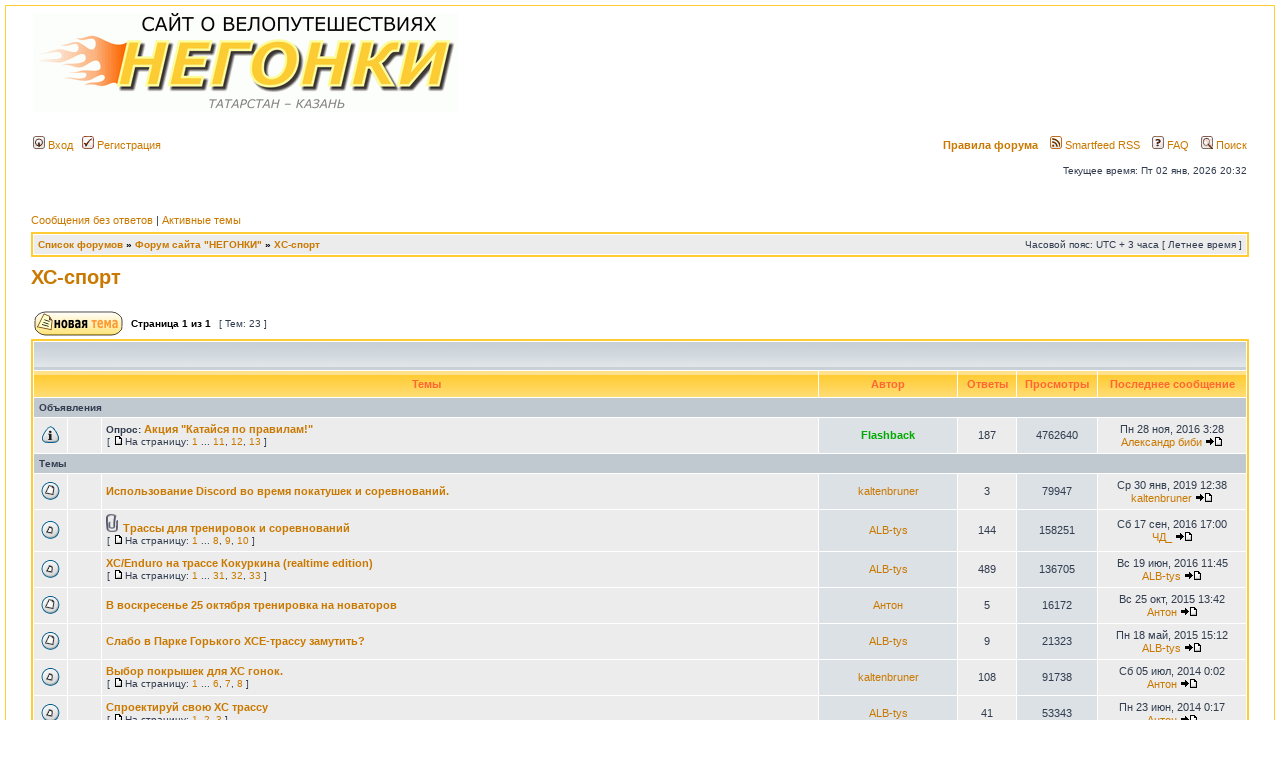

--- FILE ---
content_type: text/html; charset=UTF-8
request_url: http://bboard.negonki.ru/viewforum.php?f=35&sid=46573aed83185376718583274a56ee34
body_size: 8908
content:
<!DOCTYPE html PUBLIC "-//W3C//DTD XHTML 1.0 Transitional//EN" "http://www.w3.org/TR/xhtml1/DTD/xhtml1-transitional.dtd">
<html xmlns="http://www.w3.org/1999/xhtml" dir="ltr" lang="ru-ru" xml:lang="ru-ru">
<head>

<meta http-equiv="content-type" content="text/html; charset=UTF-8" />
<meta http-equiv="content-language" content="ru-ru" />
<meta http-equiv="content-style-type" content="text/css" />
<meta http-equiv="imagetoolbar" content="no" />
<meta name="resource-type" content="document" />
<meta name="distribution" content="global" />
<meta name="copyright" content="2002-2006 phpBB Group" />
<meta name="keywords" content="������, ���������, ������������ �����, ����������, ���������������, ���������, ������ ���������, ������������ ������������, ���������, ����� ��" />
<meta name="description" content="��������� ����� � �����������, ������������ �������������, �����������, ����������������" />

<title>&quot;НЕГОНКИ&quot; &bull; Просмотр форума - ХС-спорт</title>

<link rel="alternate" type="application/atom+xml" title="Канал - &quot;НЕГОНКИ&quot;" href="http://bboard.negonki.ru/feed.php" /><link rel="alternate" type="application/atom+xml" title="Канал - Все форумы" href="http://bboard.negonki.ru/feed.php?mode=forums" /><link rel="alternate" type="application/atom+xml" title="Канал - Новые темы" href="http://bboard.negonki.ru/feed.php?mode=topics" /><link rel="alternate" type="application/atom+xml" title="Канал - Активные темы" href="http://bboard.negonki.ru/feed.php?mode=topics_active" /><link rel="alternate" type="application/atom+xml" title="Канал - Форум - ХС-спорт" href="http://bboard.negonki.ru/feed.php?f=35" />

<link rel="stylesheet" href="./styles/negonki_summerjoy/theme/stylesheet.css" type="text/css" />
<link href="/favicon.ico" rel="SHORTCUT ICON">

<script type="text/javascript">
// <![CDATA[


function popup(url, width, height, name)
{
	if (!name)
	{
		name = '_popup';
	}

	window.open(url.replace(/&amp;/g, '&'), name, 'height=' + height + ',resizable=yes,scrollbars=yes,width=' + width);
	return false;
}

function jumpto()
{
	var page = prompt('Введите номер страницы, на которую хотите перейти:', '1');
	var per_page = '';
	var base_url = '';

	if (page !== null && !isNaN(page) && page == Math.floor(page) && page > 0)
	{
		if (base_url.indexOf('?') == -1)
		{
			document.location.href = base_url + '?start=' + ((page - 1) * per_page);
		}
		else
		{
			document.location.href = base_url.replace(/&amp;/g, '&') + '&start=' + ((page - 1) * per_page);
		}
	}
}

/**
* Find a member
*/
function find_username(url)
{
	popup(url, 760, 570, '_usersearch');
	return false;
}

/**
* Mark/unmark checklist
* id = ID of parent container, name = name prefix, state = state [true/false]
*/
function marklist(id, name, state)
{
	var parent = document.getElementById(id);
	if (!parent)
	{
		eval('parent = document.' + id);
	}

	if (!parent)
	{
		return;
	}

	var rb = parent.getElementsByTagName('input');
	
	for (var r = 0; r < rb.length; r++)
	{
		if (rb[r].name.substr(0, name.length) == name)
		{
			rb[r].checked = state;
		}
	}
}



// ]]>
</script>

<script type="text/javascript">

  var _gaq = _gaq || [];
  _gaq.push(['_setAccount', 'UA-29662930-1']);
  _gaq.push(['_trackPageview']);

  (function() {
    var ga = document.createElement('script'); ga.type = 'text/javascript'; ga.async = true;
    ga.src = ('https:' == document.location.protocol ? 'https://ssl' : 'http://www') + '.google-analytics.com/ga.js';
    var s = document.getElementsByTagName('script')[0]; s.parentNode.insertBefore(ga, s);
  })();

</script>


<script src="js/domTT.js" type="text/javascript"></script>

<script src="js/domTT.js" type="text/javascript"></script>

<script src="js/domTT.js" type="text/javascript"></script>
</head>
<body class="ltr">

<div id="wrapoverall">

<a name="top"></a>

<div id="wrapheader">

	<div id="logodesc">
		<table width="100%" cellspacing="0" cellpadding="0"  border="0">
		<tr>
			<td  align="left"><a href="http://negonki.ru" alt="���� � ���������������� ������� - ��������� - ������"><img src="./styles/negonki_summerjoy/imageset/negonki_ru_kazan.gif" width="425" height="99" alt="" title="" /></a></td>
	</tr></table>
	</div>

	<div id="menubar">
		<table width="100%" cellspacing="0">
		<tr>
			<td class="genmed">
				<a href="./ucp.php?mode=login&amp;sid=819e7e5efe84f4d39ec9164f8c081014"><img src="./styles/negonki_summerjoy/theme/images/icon_mini_login.gif" width="12" height="13" alt="*" /> Вход</a>&nbsp; &nbsp;<a href="./ucp.php?mode=register&amp;sid=819e7e5efe84f4d39ec9164f8c081014"><img src="./styles/negonki_summerjoy/theme/images/icon_mini_register.gif" width="12" height="13" alt="*" /> Регистрация</a>

					
			</td>
			<td class="genmed" align="right">
				<a href="/viewtopic.php?f=6&t=2"><strong>Правила форума</strong></a>&nbsp; &nbsp;
				
				<a href="/smartfeed_url.php"><img src="./styles/negonki_summerjoy/theme/images/icon_mini_feed.gif" width="12" height="13" alt="*" /> Smartfeed RSS</a>&nbsp; &nbsp;
				<a href="./faq.php?sid=819e7e5efe84f4d39ec9164f8c081014"><img src="./styles/negonki_summerjoy/theme/images/icon_mini_faq.gif" width="12" height="13" alt="*" /> FAQ</a>
				&nbsp; &nbsp;<a href="./search.php?sid=819e7e5efe84f4d39ec9164f8c081014"><img src="./styles/negonki_summerjoy/theme/images/icon_mini_search.gif" width="12" height="13" alt="*" /> Поиск</a>
			</td>
		</tr>
		</table>
	</div>

	<div id="datebar">
		<table width="100%" cellspacing="0">
		<tr>
			<td class="gensmall"></td>
			<td class="gensmall" align="right">Текущее время: Пт 02 янв, 2026 20:32<br /></td>
		</tr>
		</table>
	</div>

</div>

<div id="wrapcentre">

	<table cellpadding="0" width="100%" border="0">
	<tbody>
	<tr>
		<td width="50%" align="left">
				
		</td>

		<td width="50%" align="right">
		
		</td>
	</table>

<br>


	
	<p class="searchbar">
		<span style="float: left;"><a href="./search.php?search_id=unanswered&amp;sid=819e7e5efe84f4d39ec9164f8c081014">Сообщения без ответов</a> | <a href="./search.php?search_id=active_topics&amp;sid=819e7e5efe84f4d39ec9164f8c081014">Активные темы</a></span>
		
	</p>
	

	<br style="clear: both;" />

	<table class="tablebg" width="100%" cellspacing="1" cellpadding="0" style="margin-top: 5px;">
	<tr>
		<td class="row1">
			<p class="breadcrumbs"><a href="./index.php?sid=819e7e5efe84f4d39ec9164f8c081014">Список форумов</a> &#187; <a href="./viewforum.php?f=17&amp;sid=819e7e5efe84f4d39ec9164f8c081014">Форум сайта &quot;НЕГОНКИ&quot;</a> &#187; <a href="./viewforum.php?f=35&amp;sid=819e7e5efe84f4d39ec9164f8c081014">ХС-спорт</a></p>
			<p class="datetime">Часовой пояс: UTC + 3 часа [ Летнее время ]</p>
		</td>
	</tr>
	</table>

	<br />
	<div id="pageheader">
		<h2><a class="titles" href="./viewforum.php?f=35&amp;sid=819e7e5efe84f4d39ec9164f8c081014">ХС-спорт</a></h2>

		
	</div>

	<br clear="all" /><br />


<div id="pagecontent">


		<table width="100%" cellspacing="1">
		<tr>
			
				<td align="left" valign="middle"><a href="./posting.php?mode=post&amp;f=35&amp;sid=819e7e5efe84f4d39ec9164f8c081014"><img src="./styles/negonki_summerjoy/imageset/ru/post.gif" alt="Начать новую тему" title="Начать новую тему" /></a></td>
			
				<td class="nav" valign="middle" nowrap="nowrap">&nbsp;Страница <strong>1</strong> из <strong>1</strong><br /></td>
				<td class="gensmall" nowrap="nowrap">&nbsp;[ Тем: 23 ]&nbsp;</td>
				<td class="gensmall" width="100%" align="right" nowrap="nowrap"></td>
			
		</tr>
		</table>
	
		<table class="tablebg" width="100%" cellspacing="1">
		<tr>
			<td class="cat" colspan="7">
				<table width="100%" cellspacing="0">
				<tr class="nav">
					<td valign="middle">&nbsp;</td>
					<td align="right" valign="middle">&nbsp;</td>
				</tr>
				</table>
			</td>
		</tr>

		<tr>
			
				<th colspan="3">&nbsp;Темы&nbsp;</th>
			
			<th>&nbsp;Автор&nbsp;</th>
			<th>&nbsp;Ответы&nbsp;</th>
			<th>&nbsp;Просмотры&nbsp;</th>
			<th>&nbsp;Последнее сообщение&nbsp;</th>
		</tr>

		
				<tr>
					<td class="row3" colspan="7"><b class="gensmall">Объявления</b></td>
				</tr>
			

			<tr>
				<td class="row1" width="25" align="center"><img src="./styles/negonki_summerjoy/imageset/announce_read.gif" width="19" height="18" alt="Нет непрочитанных сообщений" title="Нет непрочитанных сообщений" /></td>
				
					<td class="row1" width="25" align="center"></td>
				
				<td class="row1">
					
					 <b>Опрос: </b> <a title="Добавлено: Пт 23 апр, 2010 10:55" href="./viewtopic.php?f=35&amp;t=5888&amp;sid=819e7e5efe84f4d39ec9164f8c081014" class="topictitle">Акция &quot;Катайся по правилам!&quot;</a>
					
						<p class="gensmall"> [ <img src="./styles/negonki_summerjoy/imageset/icon_post_target.gif" width="12" height="9" alt="На страницу" title="На страницу" />На страницу: <a href="./viewtopic.php?f=35&amp;t=5888&amp;sid=819e7e5efe84f4d39ec9164f8c081014">1</a> ... <a href="./viewtopic.php?f=35&amp;t=5888&amp;sid=819e7e5efe84f4d39ec9164f8c081014&amp;start=150">11</a><span class="page-sep">, </span><a href="./viewtopic.php?f=35&amp;t=5888&amp;sid=819e7e5efe84f4d39ec9164f8c081014&amp;start=165">12</a><span class="page-sep">, </span><a href="./viewtopic.php?f=35&amp;t=5888&amp;sid=819e7e5efe84f4d39ec9164f8c081014&amp;start=180">13</a> ] </p>
					
				</td>
				<td class="row2" width="130" align="center"><p class="topicauthor"><a href="./memberlist.php?mode=viewprofile&amp;u=2&amp;sid=819e7e5efe84f4d39ec9164f8c081014" style="color: #00AA00;" class="username-coloured">Flashback</a></p></td>
				<td class="row1" width="50" align="center"><p class="topicdetails">187</p></td>
				<td class="row2" width="50" align="center"><p class="topicdetails">4762640</p></td>
				<td class="row1" width="140" align="center">
					<p class="topicdetails" style="white-space: nowrap;">Пн 28 ноя, 2016 3:28</p>
					<p class="topicdetails"><a href="./memberlist.php?mode=viewprofile&amp;u=1551&amp;sid=819e7e5efe84f4d39ec9164f8c081014">Александр биби</a>
						<a href="./viewtopic.php?f=35&amp;t=5888&amp;p=338987&amp;sid=819e7e5efe84f4d39ec9164f8c081014#p338987"><img src="./styles/negonki_summerjoy/imageset/icon_topic_latest.gif" width="18" height="9" alt="Перейти к последнему сообщению" title="Перейти к последнему сообщению" /></a>
					</p>
				</td>
			</tr>

		
				<tr>
					<td class="row3" colspan="7"><b class="gensmall">Темы</b></td>
				</tr>
			

			<tr>
				<td class="row1" width="25" align="center"><img src="./styles/negonki_summerjoy/imageset/topic_read.gif" width="19" height="18" alt="Нет непрочитанных сообщений" title="Нет непрочитанных сообщений" /></td>
				
					<td class="row1" width="25" align="center"></td>
				
				<td class="row1">
					
					 <a title="Добавлено: Пн 26 фев, 2018 10:52" href="./viewtopic.php?f=35&amp;t=26936&amp;sid=819e7e5efe84f4d39ec9164f8c081014" class="topictitle">Использование Discord во время покатушек и соревнований.</a>
					
				</td>
				<td class="row2" width="130" align="center"><p class="topicauthor"><a href="./memberlist.php?mode=viewprofile&amp;u=2172&amp;sid=819e7e5efe84f4d39ec9164f8c081014">kaltenbruner</a></p></td>
				<td class="row1" width="50" align="center"><p class="topicdetails">3</p></td>
				<td class="row2" width="50" align="center"><p class="topicdetails">79947</p></td>
				<td class="row1" width="140" align="center">
					<p class="topicdetails" style="white-space: nowrap;">Ср 30 янв, 2019 12:38</p>
					<p class="topicdetails"><a href="./memberlist.php?mode=viewprofile&amp;u=2172&amp;sid=819e7e5efe84f4d39ec9164f8c081014">kaltenbruner</a>
						<a href="./viewtopic.php?f=35&amp;t=26936&amp;p=350456&amp;sid=819e7e5efe84f4d39ec9164f8c081014#p350456"><img src="./styles/negonki_summerjoy/imageset/icon_topic_latest.gif" width="18" height="9" alt="Перейти к последнему сообщению" title="Перейти к последнему сообщению" /></a>
					</p>
				</td>
			</tr>

		

			<tr>
				<td class="row1" width="25" align="center"><img src="./styles/negonki_summerjoy/imageset/topic_read_hot.gif" width="19" height="18" alt="Нет непрочитанных сообщений" title="Нет непрочитанных сообщений" /></td>
				
					<td class="row1" width="25" align="center"></td>
				
				<td class="row1">
					
					<img src="./styles/negonki_summerjoy/imageset/icon_topic_attach.gif" width="14" height="18" alt="Вложения" title="Вложения" /> <a title="Добавлено: Ср 09 ноя, 2011 17:15" href="./viewtopic.php?f=35&amp;t=9683&amp;sid=819e7e5efe84f4d39ec9164f8c081014" class="topictitle">Трассы для тренировок и соревнований</a>
					
						<p class="gensmall"> [ <img src="./styles/negonki_summerjoy/imageset/icon_post_target.gif" width="12" height="9" alt="На страницу" title="На страницу" />На страницу: <a href="./viewtopic.php?f=35&amp;t=9683&amp;sid=819e7e5efe84f4d39ec9164f8c081014">1</a> ... <a href="./viewtopic.php?f=35&amp;t=9683&amp;sid=819e7e5efe84f4d39ec9164f8c081014&amp;start=105">8</a><span class="page-sep">, </span><a href="./viewtopic.php?f=35&amp;t=9683&amp;sid=819e7e5efe84f4d39ec9164f8c081014&amp;start=120">9</a><span class="page-sep">, </span><a href="./viewtopic.php?f=35&amp;t=9683&amp;sid=819e7e5efe84f4d39ec9164f8c081014&amp;start=135">10</a> ] </p>
					
				</td>
				<td class="row2" width="130" align="center"><p class="topicauthor"><a href="./memberlist.php?mode=viewprofile&amp;u=991&amp;sid=819e7e5efe84f4d39ec9164f8c081014">ALB-tys</a></p></td>
				<td class="row1" width="50" align="center"><p class="topicdetails">144</p></td>
				<td class="row2" width="50" align="center"><p class="topicdetails">158251</p></td>
				<td class="row1" width="140" align="center">
					<p class="topicdetails" style="white-space: nowrap;">Сб 17 сен, 2016 17:00</p>
					<p class="topicdetails"><a href="./memberlist.php?mode=viewprofile&amp;u=1669&amp;sid=819e7e5efe84f4d39ec9164f8c081014">ЧД_</a>
						<a href="./viewtopic.php?f=35&amp;t=9683&amp;p=338454&amp;sid=819e7e5efe84f4d39ec9164f8c081014#p338454"><img src="./styles/negonki_summerjoy/imageset/icon_topic_latest.gif" width="18" height="9" alt="Перейти к последнему сообщению" title="Перейти к последнему сообщению" /></a>
					</p>
				</td>
			</tr>

		

			<tr>
				<td class="row1" width="25" align="center"><img src="./styles/negonki_summerjoy/imageset/topic_read_hot.gif" width="19" height="18" alt="Нет непрочитанных сообщений" title="Нет непрочитанных сообщений" /></td>
				
					<td class="row1" width="25" align="center"></td>
				
				<td class="row1">
					
					 <a title="Добавлено: Пн 29 авг, 2011 21:38" href="./viewtopic.php?f=35&amp;t=9306&amp;sid=819e7e5efe84f4d39ec9164f8c081014" class="topictitle">XC/Enduro на трассе Кокуркина (realtime edition)</a>
					
						<p class="gensmall"> [ <img src="./styles/negonki_summerjoy/imageset/icon_post_target.gif" width="12" height="9" alt="На страницу" title="На страницу" />На страницу: <a href="./viewtopic.php?f=35&amp;t=9306&amp;sid=819e7e5efe84f4d39ec9164f8c081014">1</a> ... <a href="./viewtopic.php?f=35&amp;t=9306&amp;sid=819e7e5efe84f4d39ec9164f8c081014&amp;start=450">31</a><span class="page-sep">, </span><a href="./viewtopic.php?f=35&amp;t=9306&amp;sid=819e7e5efe84f4d39ec9164f8c081014&amp;start=465">32</a><span class="page-sep">, </span><a href="./viewtopic.php?f=35&amp;t=9306&amp;sid=819e7e5efe84f4d39ec9164f8c081014&amp;start=480">33</a> ] </p>
					
				</td>
				<td class="row2" width="130" align="center"><p class="topicauthor"><a href="./memberlist.php?mode=viewprofile&amp;u=991&amp;sid=819e7e5efe84f4d39ec9164f8c081014">ALB-tys</a></p></td>
				<td class="row1" width="50" align="center"><p class="topicdetails">489</p></td>
				<td class="row2" width="50" align="center"><p class="topicdetails">136705</p></td>
				<td class="row1" width="140" align="center">
					<p class="topicdetails" style="white-space: nowrap;">Вс 19 июн, 2016 11:45</p>
					<p class="topicdetails"><a href="./memberlist.php?mode=viewprofile&amp;u=991&amp;sid=819e7e5efe84f4d39ec9164f8c081014">ALB-tys</a>
						<a href="./viewtopic.php?f=35&amp;t=9306&amp;p=336208&amp;sid=819e7e5efe84f4d39ec9164f8c081014#p336208"><img src="./styles/negonki_summerjoy/imageset/icon_topic_latest.gif" width="18" height="9" alt="Перейти к последнему сообщению" title="Перейти к последнему сообщению" /></a>
					</p>
				</td>
			</tr>

		

			<tr>
				<td class="row1" width="25" align="center"><img src="./styles/negonki_summerjoy/imageset/topic_read.gif" width="19" height="18" alt="Нет непрочитанных сообщений" title="Нет непрочитанных сообщений" /></td>
				
					<td class="row1" width="25" align="center"></td>
				
				<td class="row1">
					
					 <a title="Добавлено: Вт 20 окт, 2015 18:18" href="./viewtopic.php?f=35&amp;t=16459&amp;sid=819e7e5efe84f4d39ec9164f8c081014" class="topictitle">В воскресенье 25 октября тренировка на новаторов</a>
					
				</td>
				<td class="row2" width="130" align="center"><p class="topicauthor"><a href="./memberlist.php?mode=viewprofile&amp;u=1138&amp;sid=819e7e5efe84f4d39ec9164f8c081014">Антон</a></p></td>
				<td class="row1" width="50" align="center"><p class="topicdetails">5</p></td>
				<td class="row2" width="50" align="center"><p class="topicdetails">16172</p></td>
				<td class="row1" width="140" align="center">
					<p class="topicdetails" style="white-space: nowrap;">Вс 25 окт, 2015 13:42</p>
					<p class="topicdetails"><a href="./memberlist.php?mode=viewprofile&amp;u=1138&amp;sid=819e7e5efe84f4d39ec9164f8c081014">Антон</a>
						<a href="./viewtopic.php?f=35&amp;t=16459&amp;p=333311&amp;sid=819e7e5efe84f4d39ec9164f8c081014#p333311"><img src="./styles/negonki_summerjoy/imageset/icon_topic_latest.gif" width="18" height="9" alt="Перейти к последнему сообщению" title="Перейти к последнему сообщению" /></a>
					</p>
				</td>
			</tr>

		

			<tr>
				<td class="row1" width="25" align="center"><img src="./styles/negonki_summerjoy/imageset/topic_read.gif" width="19" height="18" alt="Нет непрочитанных сообщений" title="Нет непрочитанных сообщений" /></td>
				
					<td class="row1" width="25" align="center"></td>
				
				<td class="row1">
					
					 <a title="Добавлено: Пт 15 май, 2015 3:03" href="./viewtopic.php?f=35&amp;t=15977&amp;sid=819e7e5efe84f4d39ec9164f8c081014" class="topictitle">Слабо в Парке Горького ХСЕ-трассу замутить?</a>
					
				</td>
				<td class="row2" width="130" align="center"><p class="topicauthor"><a href="./memberlist.php?mode=viewprofile&amp;u=991&amp;sid=819e7e5efe84f4d39ec9164f8c081014">ALB-tys</a></p></td>
				<td class="row1" width="50" align="center"><p class="topicdetails">9</p></td>
				<td class="row2" width="50" align="center"><p class="topicdetails">21323</p></td>
				<td class="row1" width="140" align="center">
					<p class="topicdetails" style="white-space: nowrap;">Пн 18 май, 2015 15:12</p>
					<p class="topicdetails"><a href="./memberlist.php?mode=viewprofile&amp;u=991&amp;sid=819e7e5efe84f4d39ec9164f8c081014">ALB-tys</a>
						<a href="./viewtopic.php?f=35&amp;t=15977&amp;p=329372&amp;sid=819e7e5efe84f4d39ec9164f8c081014#p329372"><img src="./styles/negonki_summerjoy/imageset/icon_topic_latest.gif" width="18" height="9" alt="Перейти к последнему сообщению" title="Перейти к последнему сообщению" /></a>
					</p>
				</td>
			</tr>

		

			<tr>
				<td class="row1" width="25" align="center"><img src="./styles/negonki_summerjoy/imageset/topic_read_hot.gif" width="19" height="18" alt="Нет непрочитанных сообщений" title="Нет непрочитанных сообщений" /></td>
				
					<td class="row1" width="25" align="center"></td>
				
				<td class="row1">
					
					 <a title="Добавлено: Ср 02 ноя, 2011 22:31" href="./viewtopic.php?f=35&amp;t=9661&amp;sid=819e7e5efe84f4d39ec9164f8c081014" class="topictitle">Выбор покрышек для ХС гонок.</a>
					
						<p class="gensmall"> [ <img src="./styles/negonki_summerjoy/imageset/icon_post_target.gif" width="12" height="9" alt="На страницу" title="На страницу" />На страницу: <a href="./viewtopic.php?f=35&amp;t=9661&amp;sid=819e7e5efe84f4d39ec9164f8c081014">1</a> ... <a href="./viewtopic.php?f=35&amp;t=9661&amp;sid=819e7e5efe84f4d39ec9164f8c081014&amp;start=75">6</a><span class="page-sep">, </span><a href="./viewtopic.php?f=35&amp;t=9661&amp;sid=819e7e5efe84f4d39ec9164f8c081014&amp;start=90">7</a><span class="page-sep">, </span><a href="./viewtopic.php?f=35&amp;t=9661&amp;sid=819e7e5efe84f4d39ec9164f8c081014&amp;start=105">8</a> ] </p>
					
				</td>
				<td class="row2" width="130" align="center"><p class="topicauthor"><a href="./memberlist.php?mode=viewprofile&amp;u=2172&amp;sid=819e7e5efe84f4d39ec9164f8c081014">kaltenbruner</a></p></td>
				<td class="row1" width="50" align="center"><p class="topicdetails">108</p></td>
				<td class="row2" width="50" align="center"><p class="topicdetails">91738</p></td>
				<td class="row1" width="140" align="center">
					<p class="topicdetails" style="white-space: nowrap;">Сб 05 июл, 2014 0:02</p>
					<p class="topicdetails"><a href="./memberlist.php?mode=viewprofile&amp;u=1138&amp;sid=819e7e5efe84f4d39ec9164f8c081014">Антон</a>
						<a href="./viewtopic.php?f=35&amp;t=9661&amp;p=314462&amp;sid=819e7e5efe84f4d39ec9164f8c081014#p314462"><img src="./styles/negonki_summerjoy/imageset/icon_topic_latest.gif" width="18" height="9" alt="Перейти к последнему сообщению" title="Перейти к последнему сообщению" /></a>
					</p>
				</td>
			</tr>

		

			<tr>
				<td class="row1" width="25" align="center"><img src="./styles/negonki_summerjoy/imageset/topic_read_hot.gif" width="19" height="18" alt="Нет непрочитанных сообщений" title="Нет непрочитанных сообщений" /></td>
				
					<td class="row1" width="25" align="center"></td>
				
				<td class="row1">
					
					 <a title="Добавлено: Ср 09 ноя, 2011 17:21" href="./viewtopic.php?f=35&amp;t=9684&amp;sid=819e7e5efe84f4d39ec9164f8c081014" class="topictitle">Спроектируй свою ХС трассу</a>
					
						<p class="gensmall"> [ <img src="./styles/negonki_summerjoy/imageset/icon_post_target.gif" width="12" height="9" alt="На страницу" title="На страницу" />На страницу: <a href="./viewtopic.php?f=35&amp;t=9684&amp;sid=819e7e5efe84f4d39ec9164f8c081014">1</a><span class="page-sep">, </span><a href="./viewtopic.php?f=35&amp;t=9684&amp;sid=819e7e5efe84f4d39ec9164f8c081014&amp;start=15">2</a><span class="page-sep">, </span><a href="./viewtopic.php?f=35&amp;t=9684&amp;sid=819e7e5efe84f4d39ec9164f8c081014&amp;start=30">3</a> ] </p>
					
				</td>
				<td class="row2" width="130" align="center"><p class="topicauthor"><a href="./memberlist.php?mode=viewprofile&amp;u=991&amp;sid=819e7e5efe84f4d39ec9164f8c081014">ALB-tys</a></p></td>
				<td class="row1" width="50" align="center"><p class="topicdetails">41</p></td>
				<td class="row2" width="50" align="center"><p class="topicdetails">53343</p></td>
				<td class="row1" width="140" align="center">
					<p class="topicdetails" style="white-space: nowrap;">Пн 23 июн, 2014 0:17</p>
					<p class="topicdetails"><a href="./memberlist.php?mode=viewprofile&amp;u=1138&amp;sid=819e7e5efe84f4d39ec9164f8c081014">Антон</a>
						<a href="./viewtopic.php?f=35&amp;t=9684&amp;p=313501&amp;sid=819e7e5efe84f4d39ec9164f8c081014#p313501"><img src="./styles/negonki_summerjoy/imageset/icon_topic_latest.gif" width="18" height="9" alt="Перейти к последнему сообщению" title="Перейти к последнему сообщению" /></a>
					</p>
				</td>
			</tr>

		

			<tr>
				<td class="row1" width="25" align="center"><img src="./styles/negonki_summerjoy/imageset/topic_read.gif" width="19" height="18" alt="Нет непрочитанных сообщений" title="Нет непрочитанных сообщений" /></td>
				
					<td class="row1" width="25" align="center"></td>
				
				<td class="row1">
					
					 <a title="Добавлено: Вт 17 июн, 2014 21:51" href="./viewtopic.php?f=35&amp;t=14654&amp;sid=819e7e5efe84f4d39ec9164f8c081014" class="topictitle">еще раз про питание</a>
					
				</td>
				<td class="row2" width="130" align="center"><p class="topicauthor"><a href="./memberlist.php?mode=viewprofile&amp;u=1378&amp;sid=819e7e5efe84f4d39ec9164f8c081014">Айрат</a></p></td>
				<td class="row1" width="50" align="center"><p class="topicdetails">2</p></td>
				<td class="row2" width="50" align="center"><p class="topicdetails">13688</p></td>
				<td class="row1" width="140" align="center">
					<p class="topicdetails" style="white-space: nowrap;">Вт 17 июн, 2014 22:26</p>
					<p class="topicdetails"><a href="./memberlist.php?mode=viewprofile&amp;u=1378&amp;sid=819e7e5efe84f4d39ec9164f8c081014">Айрат</a>
						<a href="./viewtopic.php?f=35&amp;t=14654&amp;p=313146&amp;sid=819e7e5efe84f4d39ec9164f8c081014#p313146"><img src="./styles/negonki_summerjoy/imageset/icon_topic_latest.gif" width="18" height="9" alt="Перейти к последнему сообщению" title="Перейти к последнему сообщению" /></a>
					</p>
				</td>
			</tr>

		

			<tr>
				<td class="row1" width="25" align="center"><img src="./styles/negonki_summerjoy/imageset/topic_read.gif" width="19" height="18" alt="Нет непрочитанных сообщений" title="Нет непрочитанных сообщений" /></td>
				
					<td class="row1" width="25" align="center"></td>
				
				<td class="row1">
					
					 <a title="Добавлено: Чт 05 июн, 2014 9:40" href="./viewtopic.php?f=35&amp;t=14596&amp;sid=819e7e5efe84f4d39ec9164f8c081014" class="topictitle">Мотивация участников на соревнованиях</a>
					
						<p class="gensmall"> [ <img src="./styles/negonki_summerjoy/imageset/icon_post_target.gif" width="12" height="9" alt="На страницу" title="На страницу" />На страницу: <a href="./viewtopic.php?f=35&amp;t=14596&amp;sid=819e7e5efe84f4d39ec9164f8c081014">1</a><span class="page-sep">, </span><a href="./viewtopic.php?f=35&amp;t=14596&amp;sid=819e7e5efe84f4d39ec9164f8c081014&amp;start=15">2</a> ] </p>
					
				</td>
				<td class="row2" width="130" align="center"><p class="topicauthor"><a href="./memberlist.php?mode=viewprofile&amp;u=991&amp;sid=819e7e5efe84f4d39ec9164f8c081014">ALB-tys</a></p></td>
				<td class="row1" width="50" align="center"><p class="topicdetails">23</p></td>
				<td class="row2" width="50" align="center"><p class="topicdetails">33594</p></td>
				<td class="row1" width="140" align="center">
					<p class="topicdetails" style="white-space: nowrap;">Пт 06 июн, 2014 13:15</p>
					<p class="topicdetails"><a href="./memberlist.php?mode=viewprofile&amp;u=1738&amp;sid=819e7e5efe84f4d39ec9164f8c081014">Richat</a>
						<a href="./viewtopic.php?f=35&amp;t=14596&amp;p=312409&amp;sid=819e7e5efe84f4d39ec9164f8c081014#p312409"><img src="./styles/negonki_summerjoy/imageset/icon_topic_latest.gif" width="18" height="9" alt="Перейти к последнему сообщению" title="Перейти к последнему сообщению" /></a>
					</p>
				</td>
			</tr>

		

			<tr>
				<td class="row1" width="25" align="center"><img src="./styles/negonki_summerjoy/imageset/topic_read_hot.gif" width="19" height="18" alt="Нет непрочитанных сообщений" title="Нет непрочитанных сообщений" /></td>
				
					<td class="row1" width="25" align="center"></td>
				
				<td class="row1">
					
					<img src="./styles/negonki_summerjoy/imageset/icon_topic_attach.gif" width="14" height="18" alt="Вложения" title="Вложения" /> <a title="Добавлено: Ср 09 ноя, 2011 14:54" href="./viewtopic.php?f=35&amp;t=9681&amp;sid=819e7e5efe84f4d39ec9164f8c081014" class="topictitle">тренировки в кросс-кантри</a>
					
						<p class="gensmall"> [ <img src="./styles/negonki_summerjoy/imageset/icon_post_target.gif" width="12" height="9" alt="На страницу" title="На страницу" />На страницу: <a href="./viewtopic.php?f=35&amp;t=9681&amp;sid=819e7e5efe84f4d39ec9164f8c081014">1</a> ... <a href="./viewtopic.php?f=35&amp;t=9681&amp;sid=819e7e5efe84f4d39ec9164f8c081014&amp;start=225">16</a><span class="page-sep">, </span><a href="./viewtopic.php?f=35&amp;t=9681&amp;sid=819e7e5efe84f4d39ec9164f8c081014&amp;start=240">17</a><span class="page-sep">, </span><a href="./viewtopic.php?f=35&amp;t=9681&amp;sid=819e7e5efe84f4d39ec9164f8c081014&amp;start=255">18</a> ] </p>
					
				</td>
				<td class="row2" width="130" align="center"><p class="topicauthor"><a href="./memberlist.php?mode=viewprofile&amp;u=3141&amp;sid=819e7e5efe84f4d39ec9164f8c081014">sasha_turanov</a></p></td>
				<td class="row1" width="50" align="center"><p class="topicdetails">263</p></td>
				<td class="row2" width="50" align="center"><p class="topicdetails">110806</p></td>
				<td class="row1" width="140" align="center">
					<p class="topicdetails" style="white-space: nowrap;">Чт 09 янв, 2014 22:53</p>
					<p class="topicdetails"><a href="./memberlist.php?mode=viewprofile&amp;u=1669&amp;sid=819e7e5efe84f4d39ec9164f8c081014">ЧД_</a>
						<a href="./viewtopic.php?f=35&amp;t=9681&amp;p=298188&amp;sid=819e7e5efe84f4d39ec9164f8c081014#p298188"><img src="./styles/negonki_summerjoy/imageset/icon_topic_latest.gif" width="18" height="9" alt="Перейти к последнему сообщению" title="Перейти к последнему сообщению" /></a>
					</p>
				</td>
			</tr>

		

			<tr>
				<td class="row1" width="25" align="center"><img src="./styles/negonki_summerjoy/imageset/topic_read_hot.gif" width="19" height="18" alt="Нет непрочитанных сообщений" title="Нет непрочитанных сообщений" /></td>
				
					<td class="row1" width="25" align="center"></td>
				
				<td class="row1">
					
					 <a title="Добавлено: Ср 13 ноя, 2013 12:38" href="./viewtopic.php?f=35&amp;t=13678&amp;sid=819e7e5efe84f4d39ec9164f8c081014" class="topictitle">Правило округления</a>
					
						<p class="gensmall"> [ <img src="./styles/negonki_summerjoy/imageset/icon_post_target.gif" width="12" height="9" alt="На страницу" title="На страницу" />На страницу: <a href="./viewtopic.php?f=35&amp;t=13678&amp;sid=819e7e5efe84f4d39ec9164f8c081014">1</a><span class="page-sep">, </span><a href="./viewtopic.php?f=35&amp;t=13678&amp;sid=819e7e5efe84f4d39ec9164f8c081014&amp;start=15">2</a><span class="page-sep">, </span><a href="./viewtopic.php?f=35&amp;t=13678&amp;sid=819e7e5efe84f4d39ec9164f8c081014&amp;start=30">3</a><span class="page-sep">, </span><a href="./viewtopic.php?f=35&amp;t=13678&amp;sid=819e7e5efe84f4d39ec9164f8c081014&amp;start=45">4</a><span class="page-sep">, </span><a href="./viewtopic.php?f=35&amp;t=13678&amp;sid=819e7e5efe84f4d39ec9164f8c081014&amp;start=60">5</a> ] </p>
					
				</td>
				<td class="row2" width="130" align="center"><p class="topicauthor"><a href="./memberlist.php?mode=viewprofile&amp;u=2008&amp;sid=819e7e5efe84f4d39ec9164f8c081014">Snaryad2</a></p></td>
				<td class="row1" width="50" align="center"><p class="topicdetails">72</p></td>
				<td class="row2" width="50" align="center"><p class="topicdetails">88828</p></td>
				<td class="row1" width="140" align="center">
					<p class="topicdetails" style="white-space: nowrap;">Вт 03 дек, 2013 23:49</p>
					<p class="topicdetails"><a href="./memberlist.php?mode=viewprofile&amp;u=1669&amp;sid=819e7e5efe84f4d39ec9164f8c081014">ЧД_</a>
						<a href="./viewtopic.php?f=35&amp;t=13678&amp;p=295253&amp;sid=819e7e5efe84f4d39ec9164f8c081014#p295253"><img src="./styles/negonki_summerjoy/imageset/icon_topic_latest.gif" width="18" height="9" alt="Перейти к последнему сообщению" title="Перейти к последнему сообщению" /></a>
					</p>
				</td>
			</tr>

		

			<tr>
				<td class="row1" width="25" align="center"><img src="./styles/negonki_summerjoy/imageset/topic_read_hot.gif" width="19" height="18" alt="Нет непрочитанных сообщений" title="Нет непрочитанных сообщений" /></td>
				
					<td class="row1" width="25" align="center"></td>
				
				<td class="row1">
					
					<img src="./styles/negonki_summerjoy/imageset/icon_topic_attach.gif" width="14" height="18" alt="Вложения" title="Вложения" /> <a title="Добавлено: Пн 21 ноя, 2011 11:18" href="./viewtopic.php?f=35&amp;t=9725&amp;sid=819e7e5efe84f4d39ec9164f8c081014" class="topictitle">Общая стратегия питания для спортсменов</a>
					
						<p class="gensmall"> [ <img src="./styles/negonki_summerjoy/imageset/icon_post_target.gif" width="12" height="9" alt="На страницу" title="На страницу" />На страницу: <a href="./viewtopic.php?f=35&amp;t=9725&amp;sid=819e7e5efe84f4d39ec9164f8c081014">1</a> ... <a href="./viewtopic.php?f=35&amp;t=9725&amp;sid=819e7e5efe84f4d39ec9164f8c081014&amp;start=45">4</a><span class="page-sep">, </span><a href="./viewtopic.php?f=35&amp;t=9725&amp;sid=819e7e5efe84f4d39ec9164f8c081014&amp;start=60">5</a><span class="page-sep">, </span><a href="./viewtopic.php?f=35&amp;t=9725&amp;sid=819e7e5efe84f4d39ec9164f8c081014&amp;start=75">6</a> ] </p>
					
				</td>
				<td class="row2" width="130" align="center"><p class="topicauthor"><a href="./memberlist.php?mode=viewprofile&amp;u=991&amp;sid=819e7e5efe84f4d39ec9164f8c081014">ALB-tys</a></p></td>
				<td class="row1" width="50" align="center"><p class="topicdetails">76</p></td>
				<td class="row2" width="50" align="center"><p class="topicdetails">71623</p></td>
				<td class="row1" width="140" align="center">
					<p class="topicdetails" style="white-space: nowrap;">Вт 05 ноя, 2013 22:49</p>
					<p class="topicdetails"><a href="./memberlist.php?mode=viewprofile&amp;u=1138&amp;sid=819e7e5efe84f4d39ec9164f8c081014">Антон</a>
						<a href="./viewtopic.php?f=35&amp;t=9725&amp;p=293256&amp;sid=819e7e5efe84f4d39ec9164f8c081014#p293256"><img src="./styles/negonki_summerjoy/imageset/icon_topic_latest.gif" width="18" height="9" alt="Перейти к последнему сообщению" title="Перейти к последнему сообщению" /></a>
					</p>
				</td>
			</tr>

		

			<tr>
				<td class="row1" width="25" align="center"><img src="./styles/negonki_summerjoy/imageset/topic_read.gif" width="19" height="18" alt="Нет непрочитанных сообщений" title="Нет непрочитанных сообщений" /></td>
				
					<td class="row1" width="25" align="center"></td>
				
				<td class="row1">
					
					 <a title="Добавлено: Пт 07 сен, 2012 11:39" href="./viewtopic.php?f=35&amp;t=11489&amp;sid=819e7e5efe84f4d39ec9164f8c081014" class="topictitle">Трассы в дербышках</a>
					
				</td>
				<td class="row2" width="130" align="center"><p class="topicauthor"><a href="./memberlist.php?mode=viewprofile&amp;u=1138&amp;sid=819e7e5efe84f4d39ec9164f8c081014">Антон</a></p></td>
				<td class="row1" width="50" align="center"><p class="topicdetails">4</p></td>
				<td class="row2" width="50" align="center"><p class="topicdetails">15868</p></td>
				<td class="row1" width="140" align="center">
					<p class="topicdetails" style="white-space: nowrap;">Вс 30 сен, 2012 0:45</p>
					<p class="topicdetails"><a href="./memberlist.php?mode=viewprofile&amp;u=3614&amp;sid=819e7e5efe84f4d39ec9164f8c081014">snark</a>
						<a href="./viewtopic.php?f=35&amp;t=11489&amp;p=254561&amp;sid=819e7e5efe84f4d39ec9164f8c081014#p254561"><img src="./styles/negonki_summerjoy/imageset/icon_topic_latest.gif" width="18" height="9" alt="Перейти к последнему сообщению" title="Перейти к последнему сообщению" /></a>
					</p>
				</td>
			</tr>

		

			<tr>
				<td class="row1" width="25" align="center"><img src="./styles/negonki_summerjoy/imageset/topic_read.gif" width="19" height="18" alt="Нет непрочитанных сообщений" title="Нет непрочитанных сообщений" /></td>
				
					<td class="row1" width="25" align="center"></td>
				
				<td class="row1">
					
					 <a title="Добавлено: Пн 12 дек, 2011 10:18" href="./viewtopic.php?f=35&amp;t=9796&amp;sid=819e7e5efe84f4d39ec9164f8c081014" class="topictitle">А как вы проводите свой отпуск? или CRAFT BIKE TRANSALP 2012</a>
					
						<p class="gensmall"> [ <img src="./styles/negonki_summerjoy/imageset/icon_post_target.gif" width="12" height="9" alt="На страницу" title="На страницу" />На страницу: <a href="./viewtopic.php?f=35&amp;t=9796&amp;sid=819e7e5efe84f4d39ec9164f8c081014">1</a><span class="page-sep">, </span><a href="./viewtopic.php?f=35&amp;t=9796&amp;sid=819e7e5efe84f4d39ec9164f8c081014&amp;start=15">2</a> ] </p>
					
				</td>
				<td class="row2" width="130" align="center"><p class="topicauthor"><a href="./memberlist.php?mode=viewprofile&amp;u=2800&amp;sid=819e7e5efe84f4d39ec9164f8c081014">bakalavr</a></p></td>
				<td class="row1" width="50" align="center"><p class="topicdetails">15</p></td>
				<td class="row2" width="50" align="center"><p class="topicdetails">30028</p></td>
				<td class="row1" width="140" align="center">
					<p class="topicdetails" style="white-space: nowrap;">Вт 21 авг, 2012 14:43</p>
					<p class="topicdetails"><a href="./memberlist.php?mode=viewprofile&amp;u=2888&amp;sid=819e7e5efe84f4d39ec9164f8c081014">Добрый Джо</a>
						<a href="./viewtopic.php?f=35&amp;t=9796&amp;p=249905&amp;sid=819e7e5efe84f4d39ec9164f8c081014#p249905"><img src="./styles/negonki_summerjoy/imageset/icon_topic_latest.gif" width="18" height="9" alt="Перейти к последнему сообщению" title="Перейти к последнему сообщению" /></a>
					</p>
				</td>
			</tr>

		

			<tr>
				<td class="row1" width="25" align="center"><img src="./styles/negonki_summerjoy/imageset/topic_read_hot.gif" width="19" height="18" alt="Нет непрочитанных сообщений" title="Нет непрочитанных сообщений" /></td>
				
					<td class="row1" width="25" align="center"></td>
				
				<td class="row1">
					
					 <a title="Добавлено: Сб 20 ноя, 2010 0:40" href="./viewtopic.php?f=35&amp;t=7368&amp;sid=819e7e5efe84f4d39ec9164f8c081014" class="topictitle">Обсуждение профессионального КК-видео</a>
					
						<p class="gensmall"> [ <img src="./styles/negonki_summerjoy/imageset/icon_post_target.gif" width="12" height="9" alt="На страницу" title="На страницу" />На страницу: <a href="./viewtopic.php?f=35&amp;t=7368&amp;sid=819e7e5efe84f4d39ec9164f8c081014">1</a><span class="page-sep">, </span><a href="./viewtopic.php?f=35&amp;t=7368&amp;sid=819e7e5efe84f4d39ec9164f8c081014&amp;start=15">2</a> ] </p>
					
				</td>
				<td class="row2" width="130" align="center"><p class="topicauthor"><a href="./memberlist.php?mode=viewprofile&amp;u=991&amp;sid=819e7e5efe84f4d39ec9164f8c081014">ALB-tys</a></p></td>
				<td class="row1" width="50" align="center"><p class="topicdetails">26</p></td>
				<td class="row2" width="50" align="center"><p class="topicdetails">38101</p></td>
				<td class="row1" width="140" align="center">
					<p class="topicdetails" style="white-space: nowrap;">Ср 15 авг, 2012 13:10</p>
					<p class="topicdetails"><a href="./memberlist.php?mode=viewprofile&amp;u=3141&amp;sid=819e7e5efe84f4d39ec9164f8c081014">sasha_turanov</a>
						<a href="./viewtopic.php?f=35&amp;t=7368&amp;p=249059&amp;sid=819e7e5efe84f4d39ec9164f8c081014#p249059"><img src="./styles/negonki_summerjoy/imageset/icon_topic_latest.gif" width="18" height="9" alt="Перейти к последнему сообщению" title="Перейти к последнему сообщению" /></a>
					</p>
				</td>
			</tr>

		

			<tr>
				<td class="row1" width="25" align="center"><img src="./styles/negonki_summerjoy/imageset/topic_read_hot.gif" width="19" height="18" alt="Нет непрочитанных сообщений" title="Нет непрочитанных сообщений" /></td>
				
					<td class="row1" width="25" align="center"></td>
				
				<td class="row1">
					
					 <a title="Добавлено: Чт 10 ноя, 2011 23:09" href="./viewtopic.php?f=35&amp;t=9689&amp;sid=819e7e5efe84f4d39ec9164f8c081014" class="topictitle">ХС-рамы и их характеристики. Обсуждение.</a>
					
						<p class="gensmall"> [ <img src="./styles/negonki_summerjoy/imageset/icon_post_target.gif" width="12" height="9" alt="На страницу" title="На страницу" />На страницу: <a href="./viewtopic.php?f=35&amp;t=9689&amp;sid=819e7e5efe84f4d39ec9164f8c081014">1</a><span class="page-sep">, </span><a href="./viewtopic.php?f=35&amp;t=9689&amp;sid=819e7e5efe84f4d39ec9164f8c081014&amp;start=15">2</a> ] </p>
					
				</td>
				<td class="row2" width="130" align="center"><p class="topicauthor"><a href="./memberlist.php?mode=viewprofile&amp;u=991&amp;sid=819e7e5efe84f4d39ec9164f8c081014">ALB-tys</a></p></td>
				<td class="row1" width="50" align="center"><p class="topicdetails">29</p></td>
				<td class="row2" width="50" align="center"><p class="topicdetails">40189</p></td>
				<td class="row1" width="140" align="center">
					<p class="topicdetails" style="white-space: nowrap;">Ср 04 июл, 2012 15:21</p>
					<p class="topicdetails"><a href="./memberlist.php?mode=viewprofile&amp;u=1138&amp;sid=819e7e5efe84f4d39ec9164f8c081014">Антон</a>
						<a href="./viewtopic.php?f=35&amp;t=9689&amp;p=243744&amp;sid=819e7e5efe84f4d39ec9164f8c081014#p243744"><img src="./styles/negonki_summerjoy/imageset/icon_topic_latest.gif" width="18" height="9" alt="Перейти к последнему сообщению" title="Перейти к последнему сообщению" /></a>
					</p>
				</td>
			</tr>

		

			<tr>
				<td class="row1" width="25" align="center"><img src="./styles/negonki_summerjoy/imageset/topic_read_hot.gif" width="19" height="18" alt="Нет непрочитанных сообщений" title="Нет непрочитанных сообщений" /></td>
				
					<td class="row1" width="25" align="center"></td>
				
				<td class="row1">
					
					 <a title="Добавлено: Ср 11 янв, 2012 20:47" href="./viewtopic.php?f=35&amp;t=9913&amp;sid=819e7e5efe84f4d39ec9164f8c081014" class="topictitle">Порулим про рули:)</a>
					
						<p class="gensmall"> [ <img src="./styles/negonki_summerjoy/imageset/icon_post_target.gif" width="12" height="9" alt="На страницу" title="На страницу" />На страницу: <a href="./viewtopic.php?f=35&amp;t=9913&amp;sid=819e7e5efe84f4d39ec9164f8c081014">1</a><span class="page-sep">, </span><a href="./viewtopic.php?f=35&amp;t=9913&amp;sid=819e7e5efe84f4d39ec9164f8c081014&amp;start=15">2</a><span class="page-sep">, </span><a href="./viewtopic.php?f=35&amp;t=9913&amp;sid=819e7e5efe84f4d39ec9164f8c081014&amp;start=30">3</a> ] </p>
					
				</td>
				<td class="row2" width="130" align="center"><p class="topicauthor"><a href="./memberlist.php?mode=viewprofile&amp;u=2183&amp;sid=819e7e5efe84f4d39ec9164f8c081014">bow)</a></p></td>
				<td class="row1" width="50" align="center"><p class="topicdetails">34</p></td>
				<td class="row2" width="50" align="center"><p class="topicdetails">54123</p></td>
				<td class="row1" width="140" align="center">
					<p class="topicdetails" style="white-space: nowrap;">Вт 03 июл, 2012 20:26</p>
					<p class="topicdetails"><a href="./memberlist.php?mode=viewprofile&amp;u=1669&amp;sid=819e7e5efe84f4d39ec9164f8c081014">ЧД_</a>
						<a href="./viewtopic.php?f=35&amp;t=9913&amp;p=243635&amp;sid=819e7e5efe84f4d39ec9164f8c081014#p243635"><img src="./styles/negonki_summerjoy/imageset/icon_topic_latest.gif" width="18" height="9" alt="Перейти к последнему сообщению" title="Перейти к последнему сообщению" /></a>
					</p>
				</td>
			</tr>

		

			<tr>
				<td class="row1" width="25" align="center"><img src="./styles/negonki_summerjoy/imageset/topic_read.gif" width="19" height="18" alt="Нет непрочитанных сообщений" title="Нет непрочитанных сообщений" /></td>
				
					<td class="row1" width="25" align="center"></td>
				
				<td class="row1">
					
					 <a title="Добавлено: Пн 14 май, 2012 23:26" href="./viewtopic.php?f=35&amp;t=10669&amp;sid=819e7e5efe84f4d39ec9164f8c081014" class="topictitle">ХС/Trail в парке Казанская Швейцария</a>
					
						<p class="gensmall"> [ <img src="./styles/negonki_summerjoy/imageset/icon_post_target.gif" width="12" height="9" alt="На страницу" title="На страницу" />На страницу: <a href="./viewtopic.php?f=35&amp;t=10669&amp;sid=819e7e5efe84f4d39ec9164f8c081014">1</a><span class="page-sep">, </span><a href="./viewtopic.php?f=35&amp;t=10669&amp;sid=819e7e5efe84f4d39ec9164f8c081014&amp;start=15">2</a> ] </p>
					
				</td>
				<td class="row2" width="130" align="center"><p class="topicauthor"><a href="./memberlist.php?mode=viewprofile&amp;u=2008&amp;sid=819e7e5efe84f4d39ec9164f8c081014">Snaryad2</a></p></td>
				<td class="row1" width="50" align="center"><p class="topicdetails">16</p></td>
				<td class="row2" width="50" align="center"><p class="topicdetails">31336</p></td>
				<td class="row1" width="140" align="center">
					<p class="topicdetails" style="white-space: nowrap;">Пт 08 июн, 2012 8:53</p>
					<p class="topicdetails"><a href="./memberlist.php?mode=viewprofile&amp;u=991&amp;sid=819e7e5efe84f4d39ec9164f8c081014">ALB-tys</a>
						<a href="./viewtopic.php?f=35&amp;t=10669&amp;p=239855&amp;sid=819e7e5efe84f4d39ec9164f8c081014#p239855"><img src="./styles/negonki_summerjoy/imageset/icon_topic_latest.gif" width="18" height="9" alt="Перейти к последнему сообщению" title="Перейти к последнему сообщению" /></a>
					</p>
				</td>
			</tr>

		

			<tr>
				<td class="row1" width="25" align="center"><img src="./styles/negonki_summerjoy/imageset/topic_read.gif" width="19" height="18" alt="Нет непрочитанных сообщений" title="Нет непрочитанных сообщений" /></td>
				
					<td class="row1" width="25" align="center"></td>
				
				<td class="row1">
					
					 <a title="Добавлено: Вс 20 май, 2012 10:03" href="./viewtopic.php?f=35&amp;t=10716&amp;sid=819e7e5efe84f4d39ec9164f8c081014" class="topictitle">Велопрокат и XC в Казани</a>
					
				</td>
				<td class="row2" width="130" align="center"><p class="topicauthor"><a href="./memberlist.php?mode=viewprofile&amp;u=3785&amp;sid=819e7e5efe84f4d39ec9164f8c081014">Sascha</a></p></td>
				<td class="row1" width="50" align="center"><p class="topicdetails">7</p></td>
				<td class="row2" width="50" align="center"><p class="topicdetails">18306</p></td>
				<td class="row1" width="140" align="center">
					<p class="topicdetails" style="white-space: nowrap;">Ср 23 май, 2012 16:50</p>
					<p class="topicdetails"><a href="./memberlist.php?mode=viewprofile&amp;u=2941&amp;sid=819e7e5efe84f4d39ec9164f8c081014">prokatkazan</a>
						<a href="./viewtopic.php?f=35&amp;t=10716&amp;p=237022&amp;sid=819e7e5efe84f4d39ec9164f8c081014#p237022"><img src="./styles/negonki_summerjoy/imageset/icon_topic_latest.gif" width="18" height="9" alt="Перейти к последнему сообщению" title="Перейти к последнему сообщению" /></a>
					</p>
				</td>
			</tr>

		

			<tr>
				<td class="row1" width="25" align="center"><img src="./styles/negonki_summerjoy/imageset/topic_read_hot.gif" width="19" height="18" alt="Нет непрочитанных сообщений" title="Нет непрочитанных сообщений" /></td>
				
					<td class="row1" width="25" align="center"></td>
				
				<td class="row1">
					
					 <a title="Добавлено: Вс 20 ноя, 2011 0:09" href="./viewtopic.php?f=35&amp;t=9718&amp;sid=819e7e5efe84f4d39ec9164f8c081014" class="topictitle">Советы начинающим по участии в XC-соревнованиях</a>
					
						<p class="gensmall"> [ <img src="./styles/negonki_summerjoy/imageset/icon_post_target.gif" width="12" height="9" alt="На страницу" title="На страницу" />На страницу: <a href="./viewtopic.php?f=35&amp;t=9718&amp;sid=819e7e5efe84f4d39ec9164f8c081014">1</a><span class="page-sep">, </span><a href="./viewtopic.php?f=35&amp;t=9718&amp;sid=819e7e5efe84f4d39ec9164f8c081014&amp;start=15">2</a><span class="page-sep">, </span><a href="./viewtopic.php?f=35&amp;t=9718&amp;sid=819e7e5efe84f4d39ec9164f8c081014&amp;start=30">3</a><span class="page-sep">, </span><a href="./viewtopic.php?f=35&amp;t=9718&amp;sid=819e7e5efe84f4d39ec9164f8c081014&amp;start=45">4</a><span class="page-sep">, </span><a href="./viewtopic.php?f=35&amp;t=9718&amp;sid=819e7e5efe84f4d39ec9164f8c081014&amp;start=60">5</a> ] </p>
					
				</td>
				<td class="row2" width="130" align="center"><p class="topicauthor"><a href="./memberlist.php?mode=viewprofile&amp;u=991&amp;sid=819e7e5efe84f4d39ec9164f8c081014">ALB-tys</a></p></td>
				<td class="row1" width="50" align="center"><p class="topicdetails">61</p></td>
				<td class="row2" width="50" align="center"><p class="topicdetails">78239</p></td>
				<td class="row1" width="140" align="center">
					<p class="topicdetails" style="white-space: nowrap;">Ср 09 май, 2012 17:45</p>
					<p class="topicdetails"><a href="./memberlist.php?mode=viewprofile&amp;u=2172&amp;sid=819e7e5efe84f4d39ec9164f8c081014">kaltenbruner</a>
						<a href="./viewtopic.php?f=35&amp;t=9718&amp;p=234349&amp;sid=819e7e5efe84f4d39ec9164f8c081014#p234349"><img src="./styles/negonki_summerjoy/imageset/icon_topic_latest.gif" width="18" height="9" alt="Перейти к последнему сообщению" title="Перейти к последнему сообщению" /></a>
					</p>
				</td>
			</tr>

		

			<tr>
				<td class="row1" width="25" align="center"><img src="./styles/negonki_summerjoy/imageset/topic_read.gif" width="19" height="18" alt="Нет непрочитанных сообщений" title="Нет непрочитанных сообщений" /></td>
				
					<td class="row1" width="25" align="center"></td>
				
				<td class="row1">
					
					 <a title="Добавлено: Сб 17 мар, 2012 21:55" href="./viewtopic.php?f=35&amp;t=10257&amp;sid=819e7e5efe84f4d39ec9164f8c081014" class="topictitle">Витаминки</a>
					
						<p class="gensmall"> [ <img src="./styles/negonki_summerjoy/imageset/icon_post_target.gif" width="12" height="9" alt="На страницу" title="На страницу" />На страницу: <a href="./viewtopic.php?f=35&amp;t=10257&amp;sid=819e7e5efe84f4d39ec9164f8c081014">1</a><span class="page-sep">, </span><a href="./viewtopic.php?f=35&amp;t=10257&amp;sid=819e7e5efe84f4d39ec9164f8c081014&amp;start=15">2</a> ] </p>
					
				</td>
				<td class="row2" width="130" align="center"><p class="topicauthor"><a href="./memberlist.php?mode=viewprofile&amp;u=1669&amp;sid=819e7e5efe84f4d39ec9164f8c081014">ЧД_</a></p></td>
				<td class="row1" width="50" align="center"><p class="topicdetails">19</p></td>
				<td class="row2" width="50" align="center"><p class="topicdetails">32063</p></td>
				<td class="row1" width="140" align="center">
					<p class="topicdetails" style="white-space: nowrap;">Пт 23 мар, 2012 23:31</p>
					<p class="topicdetails"><a href="./memberlist.php?mode=viewprofile&amp;u=2648&amp;sid=819e7e5efe84f4d39ec9164f8c081014">velotsygane</a>
						<a href="./viewtopic.php?f=35&amp;t=10257&amp;p=227032&amp;sid=819e7e5efe84f4d39ec9164f8c081014#p227032"><img src="./styles/negonki_summerjoy/imageset/icon_topic_latest.gif" width="18" height="9" alt="Перейти к последнему сообщению" title="Перейти к последнему сообщению" /></a>
					</p>
				</td>
			</tr>

		

			<tr>
				<td class="row1" width="25" align="center"><img src="./styles/negonki_summerjoy/imageset/topic_read.gif" width="19" height="18" alt="Нет непрочитанных сообщений" title="Нет непрочитанных сообщений" /></td>
				
					<td class="row1" width="25" align="center"></td>
				
				<td class="row1">
					
					 <a title="Добавлено: Вс 18 дек, 2011 13:48" href="./viewtopic.php?f=35&amp;t=9825&amp;sid=819e7e5efe84f4d39ec9164f8c081014" class="topictitle">Ищется региональный админ на БайкИвентс.</a>
					
				</td>
				<td class="row2" width="130" align="center"><p class="topicauthor"><a href="./memberlist.php?mode=viewprofile&amp;u=2800&amp;sid=819e7e5efe84f4d39ec9164f8c081014">bakalavr</a></p></td>
				<td class="row1" width="50" align="center"><p class="topicdetails">0</p></td>
				<td class="row2" width="50" align="center"><p class="topicdetails">12798</p></td>
				<td class="row1" width="140" align="center">
					<p class="topicdetails" style="white-space: nowrap;">Вс 18 дек, 2011 13:48</p>
					<p class="topicdetails"><a href="./memberlist.php?mode=viewprofile&amp;u=2800&amp;sid=819e7e5efe84f4d39ec9164f8c081014">bakalavr</a>
						<a href="./viewtopic.php?f=35&amp;t=9825&amp;p=214864&amp;sid=819e7e5efe84f4d39ec9164f8c081014#p214864"><img src="./styles/negonki_summerjoy/imageset/icon_topic_latest.gif" width="18" height="9" alt="Перейти к последнему сообщению" title="Перейти к последнему сообщению" /></a>
					</p>
				</td>
			</tr>

		

			<tr>
				<td class="row1" width="25" align="center"><img src="./styles/negonki_summerjoy/imageset/topic_read.gif" width="19" height="18" alt="Нет непрочитанных сообщений" title="Нет непрочитанных сообщений" /></td>
				
					<td class="row1" width="25" align="center"></td>
				
				<td class="row1">
					
					 <a title="Добавлено: Вт 06 дек, 2011 21:44" href="./viewtopic.php?f=35&amp;t=9779&amp;sid=819e7e5efe84f4d39ec9164f8c081014" class="topictitle">Бледнее бледного))</a>
					
				</td>
				<td class="row2" width="130" align="center"><p class="topicauthor"><a href="./memberlist.php?mode=viewprofile&amp;u=1378&amp;sid=819e7e5efe84f4d39ec9164f8c081014">Айрат</a></p></td>
				<td class="row1" width="50" align="center"><p class="topicdetails">13</p></td>
				<td class="row2" width="50" align="center"><p class="topicdetails">20313</p></td>
				<td class="row1" width="140" align="center">
					<p class="topicdetails" style="white-space: nowrap;">Пн 12 дек, 2011 12:39</p>
					<p class="topicdetails"><a href="./memberlist.php?mode=viewprofile&amp;u=2172&amp;sid=819e7e5efe84f4d39ec9164f8c081014">kaltenbruner</a>
						<a href="./viewtopic.php?f=35&amp;t=9779&amp;p=213900&amp;sid=819e7e5efe84f4d39ec9164f8c081014#p213900"><img src="./styles/negonki_summerjoy/imageset/icon_topic_latest.gif" width="18" height="9" alt="Перейти к последнему сообщению" title="Перейти к последнему сообщению" /></a>
					</p>
				</td>
			</tr>

		
		<tr align="center">
			
				<td class="cat" colspan="7">
			
					<form method="post" action="./viewforum.php?f=35&amp;sid=819e7e5efe84f4d39ec9164f8c081014"><span class="gensmall">Показать темы за:</span>&nbsp;<select name="st" id="st"><option value="0" selected="selected">Все темы</option><option value="1">1 день</option><option value="7">7 дней</option><option value="14">2 недели</option><option value="30">1 месяц</option><option value="90">3 месяца</option><option value="180">6 месяцев</option><option value="365">1 год</option></select>&nbsp;<span class="gensmall">Поле сортировки</span> <select name="sk" id="sk"><option value="a">Автор</option><option value="t" selected="selected">Время размещения</option><option value="r">Ответы</option><option value="s">Заголовок</option><option value="v">Просмотры</option></select> <select name="sd" id="sd"><option value="a">по возрастанию</option><option value="d" selected="selected">по убыванию</option></select>&nbsp;<input class="btnlite" type="submit" name="sort" value="Перейти" /></form>
				</td>
		</tr>
		
		</table>
	
		<table width="100%" cellspacing="1">
		<tr>
			
				<td align="left" valign="middle"><a href="./posting.php?mode=post&amp;f=35&amp;sid=819e7e5efe84f4d39ec9164f8c081014"><img src="./styles/negonki_summerjoy/imageset/ru/post.gif" alt="Начать новую тему" title="Начать новую тему" /></a></td>
			
				<td class="nav" valign="middle" nowrap="nowrap">&nbsp;Страница <strong>1</strong> из <strong>1</strong><br /></td>
				<td class="gensmall" nowrap="nowrap">&nbsp;[ Тем: 23 ]&nbsp;</td>
				<td class="gensmall" width="100%" align="right" nowrap="nowrap"></td>
			
		</tr>
		</table>
	

		<br clear="all" />
</div>

<table class="tablebg" width="100%" cellspacing="1" cellpadding="0" style="margin-top: 5px;">
	<tr>
		<td class="row1">
			<p class="breadcrumbs"><a href="./index.php?sid=819e7e5efe84f4d39ec9164f8c081014">Список форумов</a> &#187; <a href="./viewforum.php?f=17&amp;sid=819e7e5efe84f4d39ec9164f8c081014">Форум сайта &quot;НЕГОНКИ&quot;</a> &#187; <a href="./viewforum.php?f=35&amp;sid=819e7e5efe84f4d39ec9164f8c081014">ХС-спорт</a></p>
			<p class="datetime">Часовой пояс: UTC + 3 часа [ Летнее время ]</p>
		</td>
	</tr>
	</table>
	<br clear="all" />

	<table class="tablebg" width="100%" cellspacing="1">
	<tr>
		<td class="cat"><h4>Кто сейчас на конференции</h4></td>
	</tr>
	<tr>
		<td class="row1"><p class="gensmall">Сейчас этот форум просматривают: нет зарегистрированных пользователей и гости: 2</p></td>
	</tr>
	</table>

	<br clear="all" />

	<table width="100%" cellspacing="0">
	<tr>
		<td align="left" valign="top">
			<table cellspacing="3" cellpadding="0" border="0">
			<tr>
				<td width="20" style="text-align: center;"><img src="./styles/negonki_summerjoy/imageset/topic_unread.gif" width="19" height="18" alt="Непрочитанные сообщения" title="Непрочитанные сообщения" /></td>
				<td class="gensmall">Непрочитанные сообщения</td>
				<td>&nbsp;&nbsp;</td>
				<td width="20" style="text-align: center;"><img src="./styles/negonki_summerjoy/imageset/topic_read.gif" width="19" height="18" alt="Нет непрочитанных сообщений" title="Нет непрочитанных сообщений" /></td>
				<td class="gensmall">Нет непрочитанных сообщений</td>
				<td>&nbsp;&nbsp;</td>
				<td width="20" style="text-align: center;"><img src="./styles/negonki_summerjoy/imageset/announce_read.gif" width="19" height="18" alt="Объявление" title="Объявление" /></td>
				<td class="gensmall">Объявление</td>
			</tr>
			<tr>
				<td style="text-align: center;"><img src="./styles/negonki_summerjoy/imageset/topic_unread_hot.gif" width="19" height="18" alt="Непрочитанные сообщения [ Популярная тема ]" title="Непрочитанные сообщения [ Популярная тема ]" /></td>
				<td class="gensmall">Непрочитанные сообщения [ Популярная тема ]</td>
				<td>&nbsp;&nbsp;</td>
				<td style="text-align: center;"><img src="./styles/negonki_summerjoy/imageset/topic_read_hot.gif" width="19" height="18" alt="Нет непрочитанных сообщений [ Популярная тема ]" title="Нет непрочитанных сообщений [ Популярная тема ]" /></td>
				<td class="gensmall">Нет непрочитанных сообщений [ Популярная тема ]</td>
				<td>&nbsp;&nbsp;</td>
				<td style="text-align: center;"><img src="./styles/negonki_summerjoy/imageset/sticky_read.gif" width="19" height="18" alt="Прилепленная" title="Прилепленная" /></td>
				<td class="gensmall">Прилепленная</td>
			</tr>
			<tr>
				<td style="text-align: center;"><img src="./styles/negonki_summerjoy/imageset/topic_unread_locked.gif" width="19" height="18" alt="Непрочитанные сообщения [ Тема закрыта ]" title="Непрочитанные сообщения [ Тема закрыта ]" /></td>
				<td class="gensmall">Непрочитанные сообщения [ Тема закрыта ]</td>
				<td>&nbsp;&nbsp;</td>
				<td style="text-align: center;"><img src="./styles/negonki_summerjoy/imageset/topic_read_locked.gif" width="19" height="18" alt="Нет непрочитанных сообщений [ Тема закрыта ]" title="Нет непрочитанных сообщений [ Тема закрыта ]" /></td>
				<td class="gensmall">Нет непрочитанных сообщений [ Тема закрыта ]</td>
				<td>&nbsp;&nbsp;</td>
				<td style="text-align: center;"><img src="./styles/negonki_summerjoy/imageset/topic_moved.gif" width="19" height="18" alt="Перенесённая" title="Перенесённая" /></td>
				<td class="gensmall">Перенесённая</td>
			</tr>
			</table>
		</td>
		<td align="right"><span class="gensmall">Вы <strong>не можете</strong> начинать темы<br />Вы <strong>не можете</strong> отвечать на сообщения<br />Вы <strong>не можете</strong> редактировать свои сообщения<br />Вы <strong>не можете</strong> удалять свои сообщения<br />Вы <strong>не можете</strong> добавлять вложения<br /></span></td>
	</tr>
	</table>


<br clear="all" />

<table width="100%" cellspacing="0">
<tr>
	<td><form method="get" name="search" action="./search.php?sid=819e7e5efe84f4d39ec9164f8c081014"><span class="gensmall">Найти:</span> <input class="post" type="text" name="keywords" size="20" /> <input class="btnlite" type="submit" value="Перейти" /><input type="hidden" name="fid[0]" value="35" />
<input type="hidden" name="sid" value="819e7e5efe84f4d39ec9164f8c081014" />
</form></td>
	<td align="right">
	<form method="post" name="jumpbox" action="./viewforum.php?sid=819e7e5efe84f4d39ec9164f8c081014" onsubmit="if(document.jumpbox.f.value == -1){return false;}">

	<table cellspacing="0" cellpadding="0" border="0">
	<tr>
		<td nowrap="nowrap"><span class="gensmall">Перейти:</span>&nbsp;<select name="f" onchange="if(this.options[this.selectedIndex].value != -1){ document.forms['jumpbox'].submit() }">

		
			<option value="-1">Выберите форум</option>
		<option value="-1">------------------</option>
			<option value="17">Форум сайта &quot;НЕГОНКИ&quot;</option>
		
			<option value="1">&nbsp; &nbsp;Флейм</option>
		
			<option value="24">&nbsp; &nbsp;&nbsp; &nbsp;Безопасность и здоровье</option>
		
			<option value="25">&nbsp; &nbsp;&nbsp; &nbsp;НЕГОНКИ.РУ</option>
		
			<option value="26">&nbsp; &nbsp;&nbsp; &nbsp;Важная информация</option>
		
			<option value="2">&nbsp; &nbsp;Покатушки</option>
		
			<option value="22">&nbsp; &nbsp;Походы</option>
		
			<option value="21">&nbsp; &nbsp;Соревнования</option>
		
			<option value="35" selected="selected">&nbsp; &nbsp;ХС-спорт</option>
		
			<option value="4">&nbsp; &nbsp;Велотехника</option>
		
			<option value="7">&nbsp; &nbsp;Велоснаряжение</option>
		
			<option value="34">&nbsp; &nbsp;&nbsp; &nbsp;Велошкола</option>
		
			<option value="9">&nbsp; &nbsp;Туристическое снаряжение</option>
		
			<option value="12">&nbsp; &nbsp;Невелоактивность</option>
		
			<option value="11">&nbsp; &nbsp;Велодети</option>
		
			<option value="5">&nbsp; &nbsp;Продаю/покупаю</option>
		
			<option value="28">&nbsp; &nbsp;&nbsp; &nbsp;Продажа: Вело</option>
		
			<option value="29">&nbsp; &nbsp;&nbsp; &nbsp;Покупка: Вело</option>
		
			<option value="30">&nbsp; &nbsp;&nbsp; &nbsp;Продажа: Невело</option>
		
			<option value="31">&nbsp; &nbsp;&nbsp; &nbsp;Покупка: Невело</option>
		
			<option value="33">&nbsp; &nbsp;&nbsp; &nbsp;Услуги и прочее</option>
		
			<option value="36">&nbsp; &nbsp;&nbsp; &nbsp;Архив барахолки</option>
		
			<option value="16">&nbsp; &nbsp;Магазины и фирмы</option>
		
			<option value="32">&nbsp; &nbsp;Велофестиваль</option>
		
			<option value="40">&nbsp; &nbsp;&nbsp; &nbsp;Доработки/запросы на доработку форума</option>
		
			<option value="19">Контент сайта &quot;НЕГОНКИ&quot;</option>
		
			<option value="8">&nbsp; &nbsp;Анонсы &amp; Ревью</option>
		

		</select>&nbsp;<input class="btnlite" type="submit" value="Перейти" /></td>
	</tr>
	</table>

	</form>
</td>
</tr>
</table>


</div>

<div id="wrapfooter">
	
	<span class="copyright">Powered by <a href="http://www.phpbb.com/">phpBB</a>&reg; Forum Software &copy; phpBB Group
	<br /><a href='http://www.phpbbguru.net/'>Русская поддержка phpBB</a></span>
</div>

</body>
</html>

--- FILE ---
content_type: application/javascript
request_url: http://bboard.negonki.ru/js/domTT.js
body_size: 31725
content:
// {{{ docs <-- this is a VIM (text editor) text fold

/**
 * DOM Tooltip v0.2.2
 *
 * Summary: Allows developers to add custom tooltips to the webpages.  Tooltips
 *          are controlled through three style class definitions.  This library
 *          also detects collisions against native widgets in the browser that
 *          cannot handle the zIndex property.  But this library is even more than
 *          that...with all the features it has, it has the potential to replace
 *          the need for popups entirely as it can embed just about any html inside
 *          the tooltip, leading to the possibility of having whole forms or iframes
 *          right inside the tip...even other programs!!!
 *
 * Maintainer: Dan Allen <dan@mojavelinux.com>
 *
 * License: LGPL - however, if you use this library, please post to my forum where you
 *          use it so that I get a chance to see my baby in action.  If you are doing
 *          this for commercial work perhaps you could send me a few Starbucks Coffee
 *          gift dollars to encourage future developement (NOT REQUIRED).  E-mail me
 *          for and address.
 *
 * Homepage: http://www.mojavelinux.com/forum/viewtopic.php?t=127
 *
 * Freshmeat Project: http://freshmeat.net/projects/domtt/?topic_id=92
 *
 * Updated: 2002/11/20
 *
 * Supported Browsers: Mozilla (Gecko), IE 5+, Konqueror, Opera 7
 *
 * Usage: All this is required is to put the function call in the event tag
 *        for an html element. The status option (for changing the status bar
 *        text) is only available through all events, but when used with 'onmouseover'
 *        you have to return true so that the browser does not display the link text
 *        in the status bar.  To do this, wrap the domTT_activate call in the function
 *        domTT_true(), which will just return true, and then prefix it with a 'return'
 *
 * Example: <a href="index.html" onmouseover="return domTT_true(domTT_activate(event, 'caption', 'Help', 'content', 'This is a link with a tooltip', 'status', 'Link'));">click me</a>
 *
 * Options: Each option is followed by the value for that option.  The variable event
 *          must be the first parameter, as shown above.  The options avaiable are:
 *            predefined (optional, must be first item if used, loads default values)
 *            caption (optional)
 *            content (required)
 *            status (optional, if used with mouseover must wrap call in 'return domTT_true()')
 *            type (optional, defaults to 'greasy' but can also be 'sticky')
 *            prefix (optional, defaults to 'domTT', for changing style class)
 *            close (optional, defaults to domTT_close global setting variable)
 *            delay (optional, defaults to global delay value domTT_activateDelay)
 *            parent (optional, defaults to document.body)
 *            deactivate (optional, defaults to 'hide' but can also be 'destroy')
**/

// }}}
// {{{ Settings (editable)

/**
 * Settings (editable)
 */
var domTT_offsetX = 0;
var domTT_offsetY = 2;
var domTT_direction = 'southeast';
var domTT_mouseHeight = 20;
var domTT_close = 'X';
var domTT_edgePadding = 5;
var domTT_activateDelay = 500;
var domTT_maxWidth = 500;
var domTT_defaultStatus = '';
var domTT_dragStickyTips = true;
var domTT_useGlobalMousePosition = true;
var domTT_fade = false;

// }}}
// {{{ Global constants

/**
 * Global constants (DO NOT EDIT)
 */
var domTT_userAgent = navigator.userAgent.toLowerCase();
var domTT_isOpera = domTT_userAgent.indexOf('opera 7') != -1 ? 1 : 0;
var domTT_isKonq = domTT_userAgent.indexOf('konq') != -1 ? 1 : 0;
var domTT_isIE = !domTT_isKonq && !domTT_isOpera && document.all ? 1 : 0;
var domTT_isGecko = domTT_userAgent.indexOf('gecko') != -1 ? 1 : 0;
var domTT_useLibrary = domTT_isOpera || domTT_isKonq || domTT_isIE || domTT_isGecko ? 1 : 0;
var domTT_autoID = 1;
var domTT_zIndex = 100;
var domTT_scrollbarWidth = 14;
var domTT_hidePosition = '-1000px';
var domTT_cssFloat = domTT_isIE ? 'float' : 'cssFloat';
var domTT_eventTarget = domTT_isIE ? 'srcElement' : 'currentTarget';
var domTT_eventButton = domTT_isIE ? 'button' : 'which';
var domTT_opacity = domTT_isIE ? 'filter' : 'MozOpacity';
var domTT_predefined = new domTT_Hash();
var domTT_selectElements;
var domTT_activateTimeouts = new domTT_Hash();
var domTT_dragMouseDown;
var domTT_dragOffsetLeft;
var domTT_dragOffsetTop;
var domTT_currentDragTarget;
var domTT_fadeInterval = domTT_isIE ? 10 : 40;

// }}}
// {{{ Global onmousemove

if (domTT_useGlobalMousePosition) {
    document.onmousemove = function(in_event) {
        var eventObj = domTT_isIE ? event : in_event;
        domTT_currentMousePosition = domTT_getEventPosition(eventObj);    
        domTT_dragUpdate(in_event);
    }
}

// }}}
// {{{ class domTT_Hash()

function domTT_Hash()
{
    this.length = 0;
    this.undefined;
    this.items = new Array();
    for (var i = 0; i < arguments.length; i += 2) {
        if (arguments[i + 1] != this.undefined) {
            this.items[arguments[i]] = arguments[i + 1];
            this.length++;
        }
    }

    this.removeItem = function(in_key)
    {
        if (this.items[in_key] != this.undefined) {
            this.length--;
            var tmp_value = this.items[in_key];
            delete this.items[in_key];
            return tmp_value;
        }
    }

    this.setItem = function(in_key, in_value)
    {
        if (in_value != this.undefined) {
            if (this.items[in_key] == this.undefined) {
                this.length++;
            }
            
            return this.items[in_key] = in_value;
        }
    }
    
    this.itemExists = function(in_key)
    {
        return this.items[in_key] != this.undefined;
    }
}

// }}}
// {{{ domTT_activate()

function domTT_activate(in_event)
{
    if (!domTT_useLibrary) { return; }

    // setup the options hash from the arguments
    var options = new domTT_Hash(
        'caption',    '',
        'content',    '',
        'parent',     document.body,
        'type',       'greasy',
        'direction',  domTT_direction,
        'delay',      domTT_activateDelay,
        'prefix',     'domTT',
        'close',      domTT_close,
        'deactivate', 'hide',
        'fade',       domTT_fade
    );

    // load in the predefined options
    if (arguments[1] == 'predefined' && domTT_predefined.itemExists(arguments[2])) {
        var predefinedOptions = domTT_predefined.items[arguments[2]];
        for (var i in predefinedOptions.items) {
            options.setItem(i, predefinedOptions.items[i]);
        }
    }

    // load in the options from the function call
    for (var i = 1; i < arguments.length; i += 2) {
        options.setItem(arguments[i], arguments[i + 1]);
    }

    // [!] I do this, but what if we want to use the library to change the status bar only? [!]
    if (options.items['content'] == '') {
        return true;
    }

    // get the unified event object and necessary event variables
    var eventObj = domTT_isIE ? event : in_event;
    var eventTarget = eventObj[domTT_eventTarget];
    var eventType = eventObj.type;
    options.setItem('eventTarget', eventTarget);
    options.setItem('eventType', eventType);

    if (options.itemExists('status')) {
        window.status = options.items['status'];
    }

    // set the id option in the hash which will be used to label our tip
    var tmp_prefix = 'domTT' + (options.items['type'] == 'sticky' ? ':sticky:' : ':greasy:');
    var tmp_id = eventTarget.id;
    if (!tmp_id) {
        eventTarget.id = tmp_id = '__auto' + domTT_autoID++;
    }

    options.setItem('id', tmp_prefix + tmp_id);

    // check for a cached tooltip
    var tipObj = document.getElementById(options.items['id']);
    var tipIsVisible = tipObj && tipObj.style.visibility == 'visible' ? true : false;
    var altTipObj = document.getElementById('domTT' + (options.items['type'] == 'sticky' ? ':greasy:' : ':sticky:') + tmp_id);
    var altTipIsVisible = altTipObj && altTipObj.style.visibility == 'visible' ? true : false;

    // if this is not a sticky tip event and a sticky tip with the same parent exists and
    // is visible, then don't do anything
    if (options.items['type'] != 'sticky' && altTipIsVisible) {
        return options.items['id'];
    }
    
    // if this is a greasy, make sure onmouseout we kill any creating tips
    // ** must be below the above return or we overwrite our onmouseout for no reason **
    if (options.items['type'] == 'sticky' && tipIsVisible) {
        eventTarget.onmouseout = null;
    }
    else {
        eventTarget.onmouseout = function () { domTT_deactivate(tipObj); };
    }

    // set the update delay, which is 0 if tip exists or this is a mouse click or depress
    // [!] maybe a little more terse here? [!]
    if (eventType == 'click' || eventType == 'mousedown' || eventType == 'contextmenu' || tipIsVisible) {
        options.items['delay'] = 0;
        options.items['fade'] = false;
    }
    // look for a delay in the options
    else {
        options.items['delay'] = parseInt(options.items['delay']);
    }

    // get the mouse x and y coordinates as the bottom right edge of target for Konq
    var eventPositionSet = false;
    if (domTT_isKonq && eventType == 'click') {
        var tmp_position = domTT_getOffsets(eventTarget);
        eventPositionSet = true;
        var mouse_x = tmp_position.items['right'];
        var mouse_y = tmp_position.items['bottom'];
    }
    // get the event location unless mouseover, then later
    else if (options.items['delay'] == 0 || !domTT_useGlobalMousePosition) {
        var eventPosition = domTT_getEventPosition(eventObj);
        eventPositionSet = true;
        var mouse_x = eventPosition.items['x'];
        var mouse_y = eventPosition.items['y'];
    }

    // either there is no tooltip for this id, or we are changing our sticky option
    // and we are going to need to recreate the tooltip
    if (!tipObj) {
        // we check if tipObj already exists and hide it in the case where we are going
        // from non-stick to sticky (for instance on a click)
        if (domTT_isKonq || options.items['delay'] == 0) {
            domTT_deactivate(altTipObj, false); 
            domTT_create(mouse_x, mouse_y, options); 
        }
        else {
            domTT_deactivate(null, false);
            domTT_activateTimeouts.setItem(domTT_activateTimeouts.length, setTimeout(function() { 
                domTT_deactivate(altTipObj, false);
                // if this is a delay, get the current mouse position
                if (!eventPositionSet) {
                    mouse_x = domTT_currentMousePosition.items['x'];
                    mouse_y = domTT_currentMousePosition.items['y'];
                }
                domTT_create(mouse_x, mouse_y, options); 
            }, options.items['delay']));
        }

        return options.items['id'];
    }

    if (options.items['delay'] == 0 || domTT_isKonq || tipIsVisible) {
        domTT_show(mouse_x, mouse_y, options, tipObj, altTipObj);
    }
    else {
        domTT_activateTimeouts.setItem(domTT_activateTimeouts.length, setTimeout(function() {
            // if this is a delay, get the coordinates after the delay
            if (!eventPositionSet) {
                mouse_x = domTT_currentMousePosition.items['x'];
                mouse_y = domTT_currentMousePosition.items['y'];
            }
            domTT_show(mouse_x, mouse_y, options, tipObj, altTipObj);
        }, options.items['delay']));
    }
    
    return options.items['id'];
}

// }}}
// {{{ domTT_create()

function domTT_create(in_x, in_y, in_options)
{
    var tipObj = document.createElement('div');
    tipObj.className = in_options.items['prefix'];
    tipObj.setAttribute('domTT_deactivate', in_options.items['deactivate']);
    if (in_options.items['caption'] != '') {// || in_options.items['type'] == 'sticky') {
        var tmp_captionBox = document.createElement('div');
        tmp_captionBox.className = in_options.items['prefix'] + 'Caption';
        var tmp_caption = document.createElement('span');
        if (in_options.items['type'] == 'sticky') {
            tmp_caption.style[domTT_cssFloat] = 'left';
        }

        tmp_caption.appendChild(document.createTextNode(in_options.items['caption']));
        tmp_captionBox.appendChild(tmp_caption);
        if (in_options.items['type'] == 'sticky') {
            tmp_close = document.createElement('span');
            if (!domTT_isIE) {
                tmp_close.style[domTT_cssFloat] = 'right';
            }
            tmp_close.style.cursor = 'pointer';
            if (typeof(in_options.items['close']) == 'string') {
                tmp_close.appendChild(document.createTextNode(in_options.items['close']));
            }
            else {
                tmp_close.appendChild(in_options.items['close'].cloneNode(1));
            }

            tmp_close = tmp_captionBox.appendChild(tmp_close);
            // this will get lost in the IE hack, so don't waste time here
            if (!domTT_isIE) {
                tmp_close.onclick = function() { domTT_deactivate(tipObj); };
                tmp_close.onmousedown = function(in_event) {
                    var eventObj = domTT_isIE ? event : in_event;
                    in_event.cancelBubble = true;
                };
            }

            tmp_break = document.createElement('br');
            tmp_break.style.clear = 'both';
            tmp_captionBox.appendChild(tmp_break);
        }
        tipObj.appendChild(tmp_captionBox);
    }

    var tmp_content = document.createElement('div');
    // [!] would like to use document fragment here [!]
    // [!] maybe a better check than just object?? [!]
    if (typeof(in_options.items['content']) == 'object') {
        tmp_content.appendChild(in_options.items['content']);
    }
    else {
        tmp_content.innerHTML = in_options.items['content'];
    }

    tmp_content.className = in_options.items['prefix'] + 'Content';
    tipObj.appendChild(tmp_content);
    
    tipObjStyle = tipObj.style;
    tipObjStyle.position = 'absolute';
    tipObjStyle.visibility = 'visible';
    if (in_options.items['fade'] && (domTT_isIE || domTT_isGecko)) {
        tipObjStyle[domTT_opacity] = domTT_isIE ? 'alpha(opacity=0)' : '0%';
        setTimeout(function() { domTT_fadeIn(tipObj); }, domTT_fadeInterval);
    }

    // we have to do a little trickster here so it doesn't crunch up at the edge
    // by putting the tooltip off screen and rendering it with max available space
    tipObjStyle.left = 0;
    tipObjStyle.top = domTT_hidePosition;
    tipObjStyle.zIndex = domTT_zIndex++;
    tipObj.id = in_options.items['id'];
    tipObj = in_options.items['parent'].appendChild(tipObj);

    // {{{ IE/Konq bug workarounds (max-width and float)

    // ** fix lack of maxWidth in CSS **
    if (domTT_isIE || domTT_isKonq) {
        if (tipObj.offsetWidth > domTT_maxWidth) {
            tipObjStyle.width = domTT_maxWidth + 'px';
        }
    }

    // ** nasty hack for IE to get the float working right **
    if (domTT_isIE && in_options.items['caption'] != '') {
        var tmp_oldWidth = tipObj.offsetWidth;
        if (in_options.items['type'] == 'sticky') {
            tipObj.firstChild.firstChild.nextSibling.style[domTT_cssFloat] = 'right';
        }

        tipObj.innerHTML = tipObj.innerHTML;
        tipObjStyle.width = tmp_oldWidth + 'px';
        if (in_options.items['type'] == 'sticky') {
            var tmp_close = tipObj.firstChild.firstChild.nextSibling;
            tmp_close.onclick = function() { domTT_deactivate(tipObj); };
            tmp_close.onmousedown = function(in_event) {
                var eventObj = domTT_isIE ? event : in_event;
                eventObj.cancelBubble = true;
            };
        }
    }

    // }}}

    if (domTT_isKonq && in_options.items['eventType'] == 'click') {
        var tmp_offsetX = 0;
        var tmp_offsetY = 0;
    }
    else {
        var tmp_offsetX = domTT_offsetX;
        var tmp_offsetY = domTT_offsetY;
    }

    // place the tip in the direction relative to the pointer
    switch (in_options.items['direction']) {
        case 'northeast':
            var tip_x = in_x + tmp_offsetX;
            var tip_y = in_y - tipObj.offsetHeight - tmp_offsetY;
        break;
        case 'northwest':
            var tip_x = in_x - tipObj.offsetWidth - tmp_offsetX;
            var tip_y = in_y - tipObj.offsetHeight - tmp_offsetY;
        break;
        case 'southwest':
            var tip_x = in_x - tipObj.offsetWidth - tmp_offsetX;
            var tip_y = in_y + domTT_mouseHeight + tmp_offsetY;
        break;
        case 'southeast':
            var tip_x = in_x + tmp_offsetX;
            var tip_y = in_y + domTT_mouseHeight + tmp_offsetY;
        break;
    }

    // [!] ** hack: correct for incorrect width assignment in Gecko and Opera?? ** [!]
    if (domTT_isGecko || domTT_isOpera) {
        tipObjStyle.width = (tipObj.offsetWidth - 4) + 'px';
    }
    else {
        tipObjStyle.width = tipObj.offsetWidth + 'px';
    }

    var tipCoordinates = domTT_correctEdgeBleed(tipObj.offsetWidth, tipObj.offsetHeight, tip_x, tip_y, tmp_offsetX, tmp_offsetY, in_options.items['type']);

    tipObjStyle.left = tipCoordinates[0] + 'px';
    tipObjStyle.top = tipCoordinates[1] + 'px';

    // clear any previous onmouseout for this object
    if (in_options.items['type'] == 'sticky') {
        in_options.items['eventTarget'].onmouseout = null;
        if (domTT_dragStickyTips) {
            if (domTT_isIE) {
                tipObj.firstChild.onselectstart = function() { return false; };
            }

            // no drag for konqueror yet
            if (!domTT_isKonq) {
                tipObj.firstChild.onmousedown = domTT_dragStart;
                tipObj.firstChild.onmousemove = domTT_dragUpdate;
                tipObj.firstChild.onmouseup = domTT_dragStop;
            }
        }
    }
    // if this is not sticky, mousemove on the tip and mouseout of the target cause destruction
    else {
        in_options.items['eventTarget'].onmouseout = tipObj.onmousemove = function() { domTT_deactivate(tipObj); };   
    }

    domTT_detectCollisions(tipObj);
}

// }}}
// {{{ domTT_show()

function domTT_show(in_x, in_y, in_options, in_tipObj, in_altTipObj)
{
    domTT_deactivate(in_altTipObj, false);

    // if konqueror does a click, don't use the offset since we are using the right edge
    // of the target element to place the tootip
    if (domTT_isKonq && in_options.items['eventType'] == 'click') {
        var tmp_offsetX = 0;
        var tmp_offsetY = 0;
    }
    else {
        var tmp_offsetX = domTT_offsetX;
        var tmp_offsetY = domTT_offsetY;
    }

    // place the tip in the direction relative to the pointer
    switch (in_options.items['direction']) {
        case 'northeast':
            var tip_x = in_x + tmp_offsetX;
            var tip_y = in_y - in_tipObj.offsetHeight - tmp_offsetY;
        break;
        case 'northwest':
            var tip_x = in_x - in_tipObj.offsetWidth - tmp_offsetX;
            var tip_y = in_y - in_tipObj.offsetHeight - tmp_offsetY;
        break;
        case 'southwest':
            var tip_x = in_x - in_tipObj.offsetWidth - tmp_offsetX;
            var tip_y = in_y + domTT_mouseHeight + tmp_offsetY;
        break;
        case 'southeast':
            var tip_x = in_x + tmp_offsetX;
            var tip_y = in_y + domTT_mouseHeight + tmp_offsetY;
        break;
    }

    var tipCoordinates = domTT_correctEdgeBleed(in_tipObj.offsetWidth, in_tipObj.offsetHeight, tip_x, tip_y, tmp_offsetX, tmp_offsetY, in_options.items['type']);

    // increase the tip zIndex so it goes over previously shown tips
    in_tipObj.style.zIndex = domTT_zIndex++;
    // update the position
    in_tipObj.style.left = tipCoordinates[0] + 'px';
    in_tipObj.style.top = tipCoordinates[1] + 'px';
    // show the tip
    in_tipObj.style.visibility = 'visible';
    if (in_options.items['fade'] && (domTT_isIE || domTT_isGecko)) {
        in_tipObj.style[domTT_opacity] = domTT_isIE ? 'alpha(opacity=0)' : '0%';
        setTimeout(function() { domTT_fadeIn(in_tipObj); }, domTT_fadeInterval);
    }

    // update the mouseout for sticky tips
    if (in_options.items['type'] == 'sticky') {
        in_options.items['eventTarget'].onmouseout = null;
    }

    domTT_detectCollisions(in_tipObj);
}

// }}}
// {{{ domTT_fadeIn()

function domTT_fadeIn(in_object) {
    var matches = in_object.style[domTT_opacity].match(/[0-9]+/);
    var opacity = new Number(matches[0]);
    if (opacity < 100) {
        var nextOpacity = opacity + 10;
        in_object.style[domTT_opacity] = domTT_isIE ? 'alpha(opacity=' + nextOpacity + ')' : nextOpacity + '%';
        setTimeout(function() { domTT_fadeIn(in_object); }, domTT_fadeInterval);
    }
}

// }}}
// {{{ domTT_deactivate()

function domTT_deactivate(in_tipObj)
{
    // clear any scheduled tooltip activations
    for (var i in domTT_activateTimeouts.items) {
        clearTimeout(domTT_activateTimeouts.items[i]);
        domTT_activateTimeouts.removeItem(i);
    }

    if (in_tipObj) {
        // [!] hack to disable IFRAME content in opera, since it won't hide it [!]
        if (domTT_isOpera && in_tipObj.lastChild.firstChild.tagName == 'IFRAME') {
            in_tipObj.style.top = domTT_hidePosition;
        }

        if (in_tipObj.getAttribute('domTT_deactivate') == 'hide') {
            in_tipObj.style.visibility = 'hidden';
        }
        else {
            // [!] might want warning here if contents are an IFRAME [!]
            in_tipObj.parentNode.removeChild(in_tipObj);
        }

        window.status = domTT_defaultStatus + ' ';
        
        // unhide all of the selects if recover selects is true or not give
        // recover selects is the second option to domTT_deactivate()
        // don't need to do it if we are opera
        if (!domTT_isOpera && (arguments.length <= 1 || arguments[1])) {
            domTT_selectElements = document.getElementsByTagName('select');
            for (var cnt = 0; cnt < domTT_selectElements.length; cnt++) {
                if (domTT_isGecko && domTT_selectElements[cnt].size <= 1) {
                    continue;
                }

                domTT_selectElements[cnt].style.visibility = 'visible';
            }
        }
    }
}

// }}}
// {{{ domTT_isActive()

function domTT_isActive(in_id)
{
    if (!in_id) {
        return false;
    }

    var tooltipObj = typeof(in_id) == 'object' ? in_id : document.getElementById(in_id);
    if (tooltipObj && tooltipObj.style.visibility == 'visible') {
        return tooltipObj;
    }
    else {
        return false;
    }
}

// }}}
// {{{ domTT_addPredefined()

function domTT_addPredefined(in_id)
{
    var options = new domTT_Hash();
    for (var i = 1; i < arguments.length; i += 2) {
        options.setItem(arguments[i], arguments[i + 1]);
    }

    domTT_predefined.setItem(in_id, options);
}

// }}}
// {{{ domTT_correctEdgeBleed()

function domTT_correctEdgeBleed(in_width, in_height, in_x, in_y, in_offsetX, in_offsetY, in_type)
{
    var bleedRight;
    var bleedBottom;
    var pageYOffset = domTT_isIE ? document.body.scrollTop : window.pageYOffset;
    var pageXOffset = domTT_isIE ? document.body.scrollLeft : window.pageXOffset;
    // we are bleeding off the right, move tip over to stay on page
    if ((bleedRight = (in_x - pageXOffset) + in_width - (document.body.clientWidth - domTT_edgePadding)) > 0) {
        in_x -= bleedRight;
    }

    // we are bleeding to the left, move tip over to stay on page
    // we don't want an 'else if' here, because if it doesn't fit we will bleed off the right
    if ((in_x - pageXOffset) < domTT_edgePadding) {
        in_x = domTT_edgePadding + pageXOffset;
    }
    
    // ** top/bottom corrections depends on type, because we can't end up with the mouse over
    // the tip if this is a greasy **
    // if we are bleeding off the bottom, flip to north
    if ((bleedBottom = (in_y - pageYOffset) + in_height - (document.body.clientHeight - domTT_edgePadding)) > 0) {
        if (in_type == 'sticky') {
            in_y -= bleedBottom;
        }
        else {
            in_y -= in_height + (2 * in_offsetY) + domTT_mouseHeight;
        }
    }

    // if we are bleeding off the top, flip to south
    // we don't want an 'else if' here, because if we just can't fit it, bleed off the bottom
    if ((in_y - pageYOffset) < domTT_edgePadding) {
        if (in_type == 'sticky') {
            in_y = domTT_edgePadding + pageYOffset;
        }
        else {
            in_y += in_height + (2 * in_offsetY) + domTT_mouseHeight;
        }
    }
    
    return new Array(in_x, in_y);
}

// }}}
// {{{ domTT_detectCollisions()

function domTT_detectCollisions(in_tipObj)
{
    // no need to do anything for opera
    if (domTT_isOpera) {
        return;
    }

    if (typeof(domTT_selectElements) == 'undefined') {
        domTT_selectElements = document.getElementsByTagName('select');
    }
    
    var tipOffsets = domTT_getOffsets(in_tipObj);

    for (var cnt = 0; cnt < domTT_selectElements.length; cnt++) {
        var thisSelect = domTT_selectElements[cnt];
        // mozilla doesn't have a problem with regular selects
        if (domTT_isGecko && thisSelect.size <= 1) {
            continue;
        }

        var selectOffsets = domTT_getOffsets(thisSelect); 
        // for mozilla we only have to worry about the scrollbar itself
        if (domTT_isGecko) {
            selectOffsets.setItem('left', selectOffsets.items['left'] + thisSelect.offsetWidth - domTT_scrollbarWidth);
            selectOffsets.setItem('leftCenter', selectOffsets.items['left'] + domTT_scrollbarWidth/2);
            selectOffsets.setItem('radius', Math.max(thisSelect.offsetHeight, domTT_scrollbarWidth/2));
        }

        var center2centerDistance = Math.sqrt(Math.pow(selectOffsets.items['leftCenter'] - tipOffsets.items['leftCenter'], 2) + Math.pow(selectOffsets.items['topCenter'] - tipOffsets.items['topCenter'], 2));
        var radiusSum = selectOffsets.items['radius'] + tipOffsets.items['radius'];
        // the encompassing circles are overlapping, get in for a closer look
        if (center2centerDistance < radiusSum) {
            // tip is left of select
            if (tipOffsets.items['leftCenter'] <= selectOffsets.items['leftCenter'] && tipOffsets.items['right'] < selectOffsets.items['left']) {
                thisSelect.style.visibility = 'visible';
            }
            // tip is right of select
            else if (tipOffsets.items['leftCenter'] > selectOffsets.items['leftCenter'] && tipOffsets.items['left'] > selectOffsets.items['right']) {
                thisSelect.style.visibility = 'visible';
            }
            // tip is above select
            else if (tipOffsets.items['topCenter'] <= selectOffsets.items['topCenter'] && tipOffsets.items['bottom'] < selectOffsets.items['top']) {
                thisSelect.style.visibility = 'visible';
            }
            // tip is below select
            else if (tipOffsets.items['topCenter'] > selectOffsets.items['topCenter'] && tipOffsets.items['top'] > selectOffsets.items['bottom']) {
                thisSelect.style.visibility = 'visible';
            }
            else {
                thisSelect.style.visibility = 'hidden';
            }
        }
    }
}

// }}}
// {{{ domTT_getOffsets()

function domTT_getOffsets(in_object)
{
    var originalObject = in_object;
    var originalWidth = in_object.offsetWidth;
    var originalHeight = in_object.offsetHeight;
    var offsetLeft = 0;
    var offsetTop = 0;

    while (in_object) {
        offsetLeft += in_object.offsetLeft;
        offsetTop += in_object.offsetTop;
        in_object = in_object.offsetParent;
    }
    
    return new domTT_Hash(
        'left',       offsetLeft,
        'top',        offsetTop,
        'right',      offsetLeft + originalWidth,
        'bottom',     offsetTop + originalHeight,
        'leftCenter', offsetLeft + originalWidth/2,
        'topCenter',  offsetTop + originalHeight/2,
        'radius',     Math.max(originalWidth, originalHeight) 
    );
}

// }}}
// {{{ domTT_getEventPosition()

function domTT_getEventPosition(in_eventObj)
{
    var eventPosition = new domTT_Hash();

    if (domTT_isKonq) {
        eventPosition.setItem('x', in_eventObj.x);
        eventPosition.setItem('y', in_eventObj.y);
    }
    else if (domTT_isIE) {
        eventPosition.setItem('x', in_eventObj.clientX + document.body.scrollLeft);
        eventPosition.setItem('y', in_eventObj.clientY + document.body.scrollTop);
    }
    else {
        eventPosition.setItem('x', in_eventObj.pageX);
        eventPosition.setItem('y', in_eventObj.pageY);
    }
    
    return eventPosition;
}

// }}}
// {{{ domTT_dragStart()

function domTT_dragStart(in_event)
{
    var eventObj = domTT_isIE ? event : in_event;
    var eventButton = eventObj[domTT_eventButton];
    if (eventButton != 1) {
        return;
    }
    
    var eventTarget = eventObj[domTT_eventTarget];
    eventTarget.style.cursor = 'move';

    while (eventTarget.id.indexOf('domTT') !== 0) {
        eventTarget = eventTarget.parentNode;
    }

    // upgrade our z-index
    eventTarget.style.zIndex = ++domTT_zIndex;
    domTT_currentDragTarget = eventTarget;

    var eventPosition = domTT_getEventPosition(eventObj);

    var targetPosition = domTT_getOffsets(eventTarget);
    domTT_dragOffsetLeft = eventPosition.items['x'] - targetPosition.items['left'];
    domTT_dragOffsetTop = eventPosition.items['y'] - targetPosition.items['top'];
    domTT_dragMouseDown = true;
}

// }}}
// {{{ domTT_dragUpdate()

function domTT_dragUpdate(in_event)
{
    if (domTT_dragMouseDown) {
        if (domTT_isGecko) {
            window.getSelection().removeAllRanges()
        }

        var eventObj = domTT_isIE ? event : in_event;
        var eventTarget = domTT_currentDragTarget;
        var eventPosition = domTT_getEventPosition(eventObj);

        eventTarget.style.left = eventPosition.items['x'] - domTT_dragOffsetLeft;
        eventTarget.style.top = eventPosition.items['y'] - domTT_dragOffsetTop;

        // update the collision detection
        domTT_detectCollisions(eventTarget);
    }
}

// }}}
// {{{ domTT_dragStop()

function domTT_dragStop(in_event)
{
    if (domTT_dragMouseDown) {
        domTT_dragMouseDown = false; 
        domTT_currentDragTarget = null;
        var eventObj = domTT_isIE ? event : in_event;
        var eventTarget = eventObj[domTT_eventTarget];
        eventTarget.style.cursor = 'default';
        if (domTT_isGecko) {
            window.getSelection().removeAllRanges()
        }
    }
}

// }}}
// {{{ domTT_true()

function domTT_true() {
    return true;
}

// }}}

